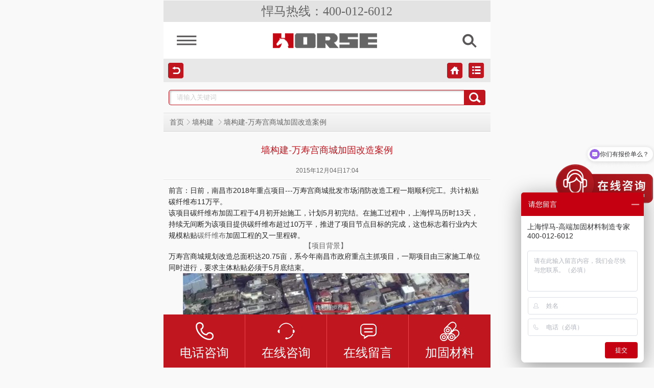

--- FILE ---
content_type: text/html; charset=UTF-8
request_url: https://m.shhorse.com/Mobile/MArticles/qgjwsgscjg_1_page1.html
body_size: 8221
content:
<!DOCTYPE HTML>
<html>
<head>
<meta content="width=device-width, initial-scale=1.0, maximum-scale=1.0, user-scalable=0;" name="viewport" />
<meta name="apple-mobile-web-app-capable" content="yes">
<meta name="apple-mobile-web-app-status-bar-style" content="black">
<meta name="format-detection" content="telephone=no">
<meta http-equiv="Content-Type" content="text/html; charset=utf-8" />
<title>墙构建-万寿宫商城加固改造案例|墙构建|悍马加固材料</title>
<meta name="keywords" content="" />
<meta name="description" content="" />
<link href="/Mobile/CSS/skins.css" rel="stylesheet" type="text/css" />
<link href="/Mobile/CSS/common.css" rel="stylesheet" type="text/css">
<link rel="apple-touch-icon-precomposed" href="/Mobile/Images/Common/touch-icon.png" />
<script type="text/javascript" src="/Mobile/JS/Jquery.js"></script>
<script type="text/javascript" src="/Mobile/JS/nsw_mobile.js"></script>
<script src="/Mobile/JS/Tools.js"></script>
<script>
    var _hmt = _hmt || [];
    (function () {
        var hm = document.createElement("script");
        hm.src = "https://hm.baidu.com/hm.js?02ca9791d6ecbbbb3f96bc770a04dcdd";
        var s = document.getElementsByTagName("script")[0];
        s.parentNode.insertBefore(hm, s);
    })();
</script>
<script type="text/javascript">
    window._agl = window._agl || [];
    (function () {
        _agl.push(
                ['production', '_f7L2XwGXjyszb4d1e2oxPybgD']
            );
        (function () {
            var agl = document.createElement('script');
            agl.type = 'text/javascript';
            agl.async = true;
            agl.src = 'https://fxgate.baidu.com/angelia/fcagl.js?production=_f7L2XwGXjyszb4d1e2oxPybgD';
            var s = document.getElementsByTagName('script')[0];
            s.parentNode.insertBefore(agl, s);
        })();
    })();
    </script>
</head>
<body id="Details_Page">
    <!--头部-->
    <!--logo-->
        <header class="g-hd">
        <p class="u-p01"><a href="tel:400-012-6012" data-agl-cvt="2">悍马热线：400-012-6012</a></p>
        <p class="m-nav2"><a href="javascript:;" class="gg"><img src="/Mobile/Images/Common/t_ico01.gif"></a>
        <a href="javascript:;" class="xx"><img src="/Mobile/Images/Common/t_ico022.gif" alt=" "></a>
        <span class="erji">
        <a href="/Mobile/">首页</a>
        <a href="/mobile/qwb.aspx">碳纤维布</a>
             <a href="/mobile/zjj.aspx">植筋胶</a>
        <a href="/mobile/yyltb.aspx">预应力碳板</a>
        <a href="/Mobile/Mproduct/">加固材料</a>
        <a href="/Mobile/Mhelps/aboutus.html">关于悍马</a>
        <a href="/cgal.html">工程案例</a>
        <a href="/Mobile/MArticle/">资讯中心</a>
        <a href="/Mobile/Mhelps/hm3ddhczsp.html">悍马3D视频</a>
        <a href="/hmxw.html">悍马新闻</a>
        <a href="/Mobile/Mhelps/aboutus.html">关注我们</a></span> </p>
        <a href="/Mobile/" name="logo" class="m-logo"> <img src="/Mobile/Images/Web/grey.gif" data-src="/Mobile/UploadFiles/Common/logo.png"/> </a>
        <p class="m-so"><a href="/Mobile/MProduct/ProSearch.aspx"><img src="/Mobile/Images/Web/grey.gif" data-src="/Mobile/Images/Common/t_ico02.gif" alt=" "></a></p>
    </header>
    <!--返回-->
    <div class="g-back">
        <a href="javascript:history.go(-1)" class="u-bp f-fl"></a><a href='/mobile/MArticle/NewsListNav.aspx'
            class="u-bl f-fr"></a><a href="/Mobile/" class="u-bh f-fr"></a>
    </div>
    <!--搜索-->
    <div class="g-se">
        <span class="u-bt"></span>
        <input type="button" class="u-in">
        <div class="m-ipt">
            <input type="text" class="u-key clear_word" id="se_key" value="请输入关键词">
        </div>
        <div class="clear">
        </div>
    </div>

  <link href="/Mobile/CSS/news.css" rel="stylesheet" type="text/css" />
<!--新闻详细页-->
<div class="g-bd">
    <!--新闻导航-->
    <h3 class="m-btit"><a href="/">首页</a><span></span><a href="/qgj.html">墙构建 </a><span></span>墙构建-万寿宫商城加固改造案例</h3>
    <div class="m-con">
        <!--新闻标题-->
        <div class="u-mtit f-tc">
            <h1 class="s-wc">墙构建-万寿宫商城加固改造案例</h1>
            <p>2015年12月04日17:04</p>
        </div>
        <!--新闻内容-->
        <div id="content" class="m-mcon">
            <p style="white-space: normal;">
    <span microsoft="" font-size:="" style="color: rgb(38, 38, 38);">前言：日前，南昌市2018年重点项目---万寿宫商城批发市场消防改造工程一期顺利完工。共计粘贴碳纤维布11万平。</span>
</p>
<p style="white-space: normal;">
    <span microsoft="" font-size:="" style="color: rgb(38, 38, 38);">该项目碳纤维布加固工程于4月初开始施工，计划5月初完结。在施工过程中，上海悍马历时13天，持续无间断为该项目提供碳纤维布超过10万平，推进了项目节点目标的完成，这也标志着行业内大规模粘贴<a href="http://www.shhorse.com/" target="_blank">碳纤维布</a>加固工程的又一里程碑。</span>
</p>
<h2 style="white-space: normal; text-align: center;">
    <span microsoft="" font-size:="" color:="">【项目背景】</span>
</h2>
<p style="white-space: normal;">
    <span microsoft="" font-size:="" style="color: rgb(38, 38, 38);">万寿宫商城规划改造总面积达20.75亩，系今年南昌市政府重点主抓项目，一期项目由三家施工单位同时进行，要求主体粘贴必须于5月底结束。</span>
</p>
<p style="white-space: normal; text-align: center;">
    <img src="/Mobile/UploadFiles/FCK/2018-06/6366468248761961781417927.jpg_280.jpg" title="万寿宫" alt="万寿宫"/>
</p>
<p style="white-space: normal; text-align: center;">
    <span microsoft="" font-size:="" style="color: rgb(38, 38, 38);">南昌市旧城中心区</span>
</p>
<p style="white-space: normal;">
    <span microsoft="" font-size:="" style="color: rgb(38, 38, 38);">万寿宫商城位于城市商业最繁华地段，北至中山路，南接带子街，西临翠花街，东侧为八一起义纪念馆。<br/></span>
</p>
<p style="white-space: normal;">
    <span microsoft="" font-size:="" style="color: rgb(38, 38, 38);">上个世纪90年代初期，南昌市政府以武汉市的汉正街商品市场为模式，批准立项引资开发建设，用了一年多的时间，南昌市万寿宫商城拔地而起，成为当南昌市旧城中心区时江西全省市区内最大的室内商品市场。</span>
</p>
<p style="white-space: normal; text-align: center;">
    <img src="/Mobile/UploadFiles/FCK/2018-06/6366468252101067027684932.jpg_280.jpg" title="万寿宫商场改造" alt="万寿宫商场改造"/>
</p>
<p style="white-space: normal; text-align: center;">
    <span microsoft="" font-size:="" style="color: rgb(38, 38, 38);">万寿宫商城批发市场消防改造项目</span>
</p>
<p style="white-space: normal;">
    <span microsoft="" font-size:="" style="color: rgb(38, 38, 38);">然而，由于建设年代久远，消防设施老旧、商铺密集、疏散通道狭窄等&ldquo;老大难&rdquo;问题，万寿宫商城消防隐患日益突出，是江西全省18个重大火灾隐患单位之一，涉及近万人的生命安全。再加上近年来主城区大发展，万寿宫商城与周边的环境显得格格不入，消除安全隐患、推动转型升级刻不容缓。</span>
</p>
<h2 style="white-space: normal; text-align: center;">
    <span microsoft="" font-size:="" color:="">【10万平碳布指定供货方，常规库存15万/天，国内唯一】</span>
</h2>
<p style="white-space: normal;">
    <span microsoft="" font-size:="" style="color: rgb(38, 38, 38);">为了保护周边历史文化建筑不受损伤，也为了更好的消除万寿宫商城安全隐患问题，设计方规定：采用梁、板、柱满贴碳纤维布加固的方式提高承载，改善结构的受力状态。</span>
</p>
<p style="white-space: normal; text-align: center;">
    <img src="/Mobile/UploadFiles/FCK/2018-06/6366468255826114704598350.jpg_280.jpg" title="万寿宫商场改造" alt="万寿宫商场改造"/>
</p>
<p style="white-space: normal; text-align: center;">
    <span microsoft="" font-size:="" style="color: rgb(38, 38, 38);">万寿宫商城批发市场消防改造项目</span>
</p>
<p style="white-space: normal;">
    <span microsoft="" font-size:="" style="color: rgb(38, 38, 38);">如此庞大的工程，施工工期短，各方任务繁重，尤其是工程加固材料的采购问题，一直是亟待解决的重大难题。而目前国内碳纤维布质量参差不齐，更为难的是很少有厂家能够在短时间内提供十几万平如此大量的材料。</span>
</p>
<p style="white-space: normal;">
    <span microsoft="" font-size:="" style="color: rgb(38, 38, 38);">一边是早已打磨好待加固的结构整体，一边是碳纤维布材料尚未到货，紧急的情况下，加固公司连日奔走，深入各地走访考察。在上海悍马工厂，考察方亲眼见证了悍马品牌碳纤维布智能化的生产设备、精良的生产工艺、严格的产品品控以及大批量的库存实力，遂当即签下合同并确定悍马公司为该项目加固材料的指定供货方。</span>
</p>
<h2 style="white-space: normal; text-align: center;">
    <span microsoft="" font-size:="" color:="">【历时13天，日均发货量超过10000平】</span>
</h2>
<p style="white-space: normal; text-align: center;">
    <img src="/Mobile/UploadFiles/FCK/2018-06/6366468258874591228078851.jpg_280.jpg" title="万寿宫商场改造" alt="万寿宫商场改造"/>
</p>
<p style="white-space: normal; text-align: center;">
    <span microsoft="" font-size:="" style="color: rgb(38, 38, 38);">万寿宫商城结构满贴碳布</span>
</p>
<p style="white-space: normal;">
    <span microsoft="" font-size:="" style="color: rgb(38, 38, 38);">从12日考察到13日首批货到现场，再到30日主体粘贴结束，13天的时间，悍马共为该项目提供碳布10万平方，日均发货量超过10000平，保质保量的完成了材料的发货、输送问题。</span>
</p>
<p style="white-space: normal; text-align: center;">
    <img src="/Mobile/UploadFiles/FCK/2018-06/6366468260680864342962799.png_280.jpg" title="梁顶加固图纸示例" alt="梁顶加固图纸示例"/>
</p>
<p style="white-space: normal; text-align: center;">
    <span microsoft="" font-size:="" style="color: rgb(38, 38, 38);">梁顶加固图纸示例</span>
</p>
<p style="white-space: normal; text-align: center;">
    <img src="/Mobile/UploadFiles/FCK/2018-06/6366468262177758501302046.png_280.jpg" title="梁底加固图纸示例" alt="梁底加固图纸示例"/>
</p>
<p style="white-space: normal; text-align: center;">
    <span microsoft="" font-size:="" style="color: rgb(38, 38, 38);">梁底加固图纸示例</span>
</p>
<p style="white-space: normal;">
    <span microsoft="" font-size:="" style="color: rgb(38, 38, 38);">在发货上，我们履行对客户的承诺：&ldquo;今天发明天到&rdquo;，并专门组织物流，专人跟进协调，保证供货渠道通畅。这使得整个项目在施工期间并无缺货、停工现象发生，为项目节省了不必要的时间浪费，保障了该项目的顺利完成和按期交付。</span>
</p>
<p style="white-space: normal;">
    <span microsoft="" font-size:="" style="color: rgb(38, 38, 38);">关于货物运输，悍马与彤鑫、 盟星、誉上、优邦、双佳、倍晶、融程、安方等多家物流合作，全国各地使命必达。若遇大型加固项目特殊情况，甚至可直接调派专车直达工地。</span>
</p>
<h2 style="white-space: normal; text-align: center;">
    <span microsoft="" font-size:="" color:="">【40万平碳布，全国抽检50余批次，合格率100%】</span>
</h2>
<p style="white-space: normal; text-align: center;">
    <img src="/Mobile/UploadFiles/FCK/2018-06/6366468264052782506030277.jpg_280.jpg" title="万寿宫商城结构满贴碳布" alt="万寿宫商城结构满贴碳布"/>
</p>
<p style="white-space: normal; text-align: center;">
    <span microsoft="" font-size:="" style="color: rgb(38, 38, 38);">万寿宫商城结构满贴碳布</span>
</p>
<p style="white-space: normal;">
    <span microsoft="" font-size:="" style="color: rgb(38, 38, 38);">同期，除却万寿宫商城10万平项目，悍马同时肩负着安徽项目3万平、上海项目1.8万平、新疆项目2.6万平、国外1.1万平碳纤维项目等国内外众多大型加固工程的碳布供应，4月份碳布累计出货超过40万平，且无断货发生。</span>
</p>
<p style="white-space: normal; text-align: center;">
    <img src="/Mobile/UploadFiles/FCK/2018-06/6366468266134059148589526.jpg_280.jpg" title="机器设备" alt="机器设备"/>
</p>
<p style="white-space: normal; text-align: center;">
    <span microsoft="" font-size:="" style="color: rgb(38, 38, 38);">悍马碳布品控</span>
</p>
<p style="white-space: normal; text-align: center;">
    <img src="/Mobile/UploadFiles/FCK/2018-06/6366468268351275026662931.jpg_280.jpg" title="悍马碳布品控" alt="悍马碳布品控"/>
</p>
<p style="white-space: normal; text-align: center;">
    <span microsoft="" font-size:="" style="color: rgb(38, 38, 38);">悍马碳布品控</span>
</p>
<p style="white-space: normal;">
    <span microsoft="" font-size:="" style="color: rgb(38, 38, 38);">品质与产量成为悍马庞大出货量的主要保障。在品控上，悍马碳布优选国际高品质航空级碳丝，采用先进智能化编织工艺及自主研发的全过程张力恒定系统，确保成型碳布张力恒定、强度高、数据稳定。据统计，四月份全国各地项目现场抽检50余批次，全数100%合格率通过检测。</span>
</p>
<p style="white-space: normal; text-align: center;">
    <img src="/Mobile/UploadFiles/FCK/2018-06/6366468271188811348298320.jpg_280.jpg" title="四月份全国各地项目现场抽检50余批次，全数100%合格率通过检测。" alt="四月份全国各地项目现场抽检50余批次，全数100%合格率通过检测。"/>
</p>
<p style="white-space: normal; text-align: center;">
    <span microsoft="" font-size:="" style="color: rgb(38, 38, 38);">库存一角</span>
</p>
<p style="white-space: normal;">
    <span microsoft="" font-size:="" style="color: rgb(38, 38, 38);">在产量上，国内唯一拥有5条全球领先的德国进口智能化碳纤维布生产线，年产高品质碳纤维布500万平，常规库存15万平/天，加之全国各地直达物流，强大的供应链全天候保障大型项目及时供货。</span>
</p>
<h2 style="white-space: normal; text-align: center;">
    <span microsoft="" font-size:="" color:="">【感谢信】</span>
</h2>
<p style="white-space: normal;">
    <span microsoft="" font-size:="" style="color: rgb(38, 38, 38);">万寿宫商城项目主体粘贴结束后，项目方对我司雄劲的实力、迅捷的发货速度及优质的服务表示非常满意，特发来感谢信:</span>
</p>
<p style="white-space: normal; text-align: center;">
    <img src="/Mobile/UploadFiles/FCK/2018-06/6366468283976475027064852.jpg_280.jpg" title="感谢信" alt="感谢信"/>
</p>
<p style="white-space: normal;">
    <span microsoft="" font-size:="" background-color:="" style="color: rgb(38, 38, 38);">上海悍马建筑科技有限公司：</span>
</p>
<p style="white-space: normal;">
    <span microsoft="" font-size:="" background-color:="" style="color: rgb(38, 38, 38);">我公司承建的万寿宫商城批发市场消防改造项目自开工以来，在贵公司的大力配合和项目部全体人员的共同努力下，保质保量地完成了项目要求的节点目标，取得了良好的业绩，赢得了业主及相关各方的认可。</span>
</p>
<p style="white-space: normal;">
    <span microsoft="" font-size:="" background-color:="" style="color: rgb(38, 38, 38);">本次项目在行业内也是为数不多的大规模粘贴碳纤维加固工程，在工程加固施工过程中，我方看到了贵公司对本项目的高度重视。在仅有20天工期内供货总量超过10万平方，施工关键时期，面对施工现场环境复杂、工程量大、工期紧等因素，贵公司从工厂生产、运输以及现场的产品质量等方面严格把控，合理调配资源，在这种生产和运输压力都非常大的情况下，保障了项目的的顺利完成。</span>
</p>
<p style="white-space: normal;">
    <span microsoft="" font-size:="" background-color:="" style="color: rgb(38, 38, 38);">在此，我公司再次向贵公司表示由衷的感谢！希望在今后的工作中，继续加强合作、促进友谊、互利共赢。感谢！</span>
</p>
<p style="white-space: normal;">
    <span microsoft="" font-size:="" style="color: rgb(38, 38, 38);">写在最后：</span>
</p>
<p style="white-space: normal;">
    <span microsoft="" font-size:="" style="color: rgb(38, 38, 38);">历经整个紧张有序的供货过程，小悍深有感触：&ldquo;诚信为本、客户第一&rdquo;一直是悍马公司的价值观，在与各方合作的过程中，我们也始终遵循着这样的信条。这种近乎痴狂的执着为我们带来了诸多殊荣，悍马在感激和欣喜的同时，也更加的理智和清醒：对于&ldquo;做混凝土加固材料全球第一品牌&rdquo;，悍马人必不忘初心，砥砺前行。</span>
</p>
<p style="white-space: normal;">
    <br/>
</p>
<p style="white-space: normal;">
    <span microsoft="" font-size:="" style="color: rgb(38, 38, 38);">本文链接</span><a href="http://www.shhorse.com/Article/ls13tdrjfhc_1.html" target="_blank" microsoft="" font-size:="" style="color: rgb(38, 38, 38);"><span microsoft="" font-size:="">http://www.shhorse.com/Article/ls13tdrjfhc_1.html</span></a>
</p>
<p style="white-space: normal;">
    <span microsoft="" font-size:="" style="color: rgb(38, 38, 38);">（本文系悍马加固材料原创，转载请注明出处，并于本人联系，如有侵权，后果自负。）</span>
</p>
<p>
    <br/>
</p>
        </div>
        <!--分页-->
        <div id="setPage" class="g-page f-tc">
            <a id="up" class="u-pup" href="javascript:void(0)">上一页</a>
            <a id="qw" class="u-sa" href="javascript:void(0)">余下全文</a>
            <p id="pCount"><span class="u-pnum">1</span>/5</p>
            <a id="next" class="u-pne" href="javascript:void(0)">下一页</a>
        </div>
        <!--分享-->
       <!-- <div class="m-share">
                <div class="m-ico">
                    <span>分享到：</span>
                    <a href="http://www.jiathis.com/send/?webid=tsina&url=http%3a%2f%2fhttps%3a%2f%2fwww.shhorse.com%2fMobile%2fmArticles%2fwdgc_1_page1.html&title=%e4%b8%87%e8%be%be%e5%b9%bf%e5%9c%ba" class="u-ico-1"></a>
                    <a href="http://ti.3g.qq.com/open/s?vt=5&aid=share&sbid=801389636&g_ut=3&msg=%e4%b8%87%e8%be%be%e5%b9%bf%e5%9c%bahttp%3a%2f%2fhttps%3a%2f%2fwww.shhorse.com%2fMobile%2fmArticles%2fwdgc_1_page1.html&return=http%3a%2f%2fhttps%3a%2f%2fwww.shhorse.com%2fMobile%2fmArticles%2fwdgc_1_page1.html" class="u-ico-2"></a>
                    <a href="http://sns.qzone.qq.com/cgi-bin/qzshare/cgi_qzshare_onekey?url=http%3a%2f%2fhttps%3a%2f%2fwww.shhorse.com%2fMobile%2fmArticles%2fwdgc_1_page1.html&summary=%e4%b8%87%e8%be%be%e5%b9%bf%e5%9c%ba&title=%e4%b8%87%e8%be%be%e5%b9%bf%e5%9c%ba" class="u-ico-3"></a>
                    <div class="clear"></div>
                </div>

         </div>-->
           <div class="jiathis_style_24x24" style="height:38px;width:50%; margin:0 auto;"><span class="jiathis_txt">分享到：</span>
            <a class="jiathis_button_qzone"></a>
            <a class="jiathis_button_tsina"></a>
            <a class="jiathis_button_tqq"></a>
            <a class="jiathis_button_weixin"></a>
            </div>
            <script type="text/javascript" >
                var jiathis_config = {
                    summary: "",
                    shortUrl: false,
                    hideMore: false
                }
            </script>
            <script type="text/javascript" src="http://v3.jiathis.com/code_mini/jia.js" charset="utf-8"></script>
            <!-- JiaThis Button END -->

        <!--关于手机的相关新闻-->
        <div class="m-about">
            <a href="#" class="s-wc"><h2 class="m-tit z-spe">关于“<strong class="xg">墙构建</strong>”的相关资讯</h2></a><p class="list"><a target='_blank' href='/Mobile/MArticles/qgjnjxbdxs_1_page1.html' title='墙构建-南京新百地下室加固案例'>墙构建-南京新百地下室加固案例</a><a target='_blank' href='/Mobile/MArticles/qgjwsgscjg_1_page1.html' title='墙构建-万寿宫商城加固改造案例'>墙构建-万寿宫商城加固改造案例</a><a target='_blank' href='/Mobile/MArticles/qgjnjxghjy_1_page1.html' title='墙构建-南京下关海军医院碳纤维加固案例'>墙构建-南京下关海军医院碳纤维加固案例</a><a target='_blank' href='/Mobile/MArticles/qgjhkkdzxj_1_page1.html' title='墙构建-汉口凯德中心加固案例'>墙构建-汉口凯德中心加固案例</a><a target='_blank' href='/Mobile/MArticles/qgjshkxhtx_1_page1.html' title='墙构建-上海科学会堂修缮改造工程案例'>墙构建-上海科学会堂修缮改造工程案例</a></p>
        </div>
        <!--推荐产品-->
        <div class="m-rec j-slide-np">
            <a href="#1" class="s-wc">
                <h2 class="m-tit z-spe"><span class="u-ico"></span>推荐产品</h2>
            </a>
            <div class="m-con">
                <div class="prev"></div>
                <div class="m-nowr">
                    <div class="m-box">
                        <p><a href='/Mobile/MProducts/hmdxtxwb_1_page1.html' title='碳纤维板'><img src='/Mobile/UploadFiles/Product/20151102155558_64741.jpg_130X104.jpg' width='130' height='104' alt='碳纤维板' title='碳纤维板'>碳纤维板</a><a href='/Mobile/MProducts/tmlfxbj_1_page1.html' title='透明裂缝修补胶'><img src='/Mobile/UploadFiles/FCK/2020-07/6372998632321520384641436.png_130X104.jpg' width='130' height='104' alt='透明裂缝修补胶' title='透明裂缝修补胶'>透明裂缝修补胶</a></p>
                    </div>
                </div>
                <div class="next"></div>
            </div>
        </div>
        <!--热点推荐-->
        <div class="m-about">
            <h2 class="m-tit z-spe s-wc">热点推荐</h2>
            <p class="list">
                <a href='/Mobile/MArticles/qgjwsgscjg_1_page1.html' target='_blank'>墙构建-万寿宫商城加固改造案例</a><a href='/Mobile/MArticles/qgjnjxghjy_1_page1.html' target='_blank'>墙构建-南京下关海军医院碳纤维加固案例</a><a href='/Mobile/MArticles/qgjhkkdzxj_1_page1.html' target='_blank'>墙构建-汉口凯德中心加固案例</a><a href='/Mobile/MArticles/qgjshkxhtx_1_page1.html' target='_blank'>墙构建-上海科学会堂修缮改造工程案例</a><a href='/Mobile/MArticles/qgjnjxbdxs_1_page1.html' target='_blank'>墙构建-南京新百地下室加固案例</a>            </p>
        </div>
    </div>
</div>
<!--底部开始-->
<!--底部开始-->
<footer class="g-ft"> <a href="#top" class="u-top"><img src="/Mobile/Images/Web/grey.gif" data-src="/Mobile/Images/Common/top_up.png" alt=" "></a>
        <p class="link"><a href="/Mobile/Mproduct/">加固材料</a>|<a href="/cgal.html">行业案例</a>|<a href="/Mobile/sitemap.html" title="网站地图">网站地图</a></p>
        <p class="copy"><a href="tel:400-012-6012" data-agl-cvt="2">悍马加固热线：400-012-6012</a><br>
            上海悍马建筑科技有限公司<br>
            <a href="http://www.miitbeian.gov.cn/" title="沪ICP备07010049号" target="_blank">沪ICP备07010049号</a><br />
            地址：上海市静安区江场路1228弄10号501室（中环协信天地）
            </p>
              <div class="g-kefu"><ul><li><a href="tel:4000126012" data-agl-cvt="2"><em><img src="/Mobile/Images/Common/f_ico01.png" alt=""></em>电话咨询</a></li><li><a href="http://p.qiao.baidu.com/cps/chat?siteId=10961098&userId=1359324"><em><img src="/Mobile/Images/Common/f_ico02.png" alt=""></em>在线咨询</a></li><li><a href="/Mobile/User/Faq.aspx?posttype=1"><em><img src="/Mobile/Images/Common/f_ico03.png" alt=""></em>在线留言</a></li><li class="cur"><a href="javascript:"><em><img src="/Mobile/Images/Common/f_ico04.png" alt=""></em>加固材料</a><p class="erji"><a href="/mobile/qwb.aspx">碳纤维布</a><a href="/Mobile/zjj.aspx">植筋胶</a><a href="/mobile/yyltb.aspx">预应力碳板</a><a href="/Mobile/Mproduct">材料中心</a></p></li></ul></div>
    </footer>

<script type="text/javascript">
    $(function (){
        GetCommentById("reply", 3,30, "news");
        SetPageCount('News',30,1,'wdgc_1_page1.html');
    });
</script>
</body>
</html>


--- FILE ---
content_type: text/html; charset=UTF-8
request_url: https://m.shhorse.com/Mobile/MAjax.ashx?action=GetCommentById&t=0.8711712305720725
body_size: 539
content:
请填写您的姓名，方便我们联系您！

--- FILE ---
content_type: text/css
request_url: https://m.shhorse.com/Mobile/CSS/common.css
body_size: 27508
content:

@charset "utf-8";
/*格式化*/
#content p img{ width:100%;display:block; margin:0 auto; max-width:560px;}
html, body, div, h1, h2, h3, h4, h5, h6, ul, ol, dl, li, dt, dd, p, blockquote, pre, form, fieldset, table, th, td, span, input, textarea {margin:0;padding:0;}
body{ font-size:14px;font-family:"Microsoft YaHei",Verdana,Arial,Helvetica,sans-serif; padding-top:1px; background:#f9f9f9;}
li, ol { list-style:none; }
ins { text-decoration:none; }
i, em { font-style:normal; }
a { text-decoration:none;font-family:"Microsoft YaHei";}
a:hover { cursor:pointer; text-decoration:none;}
a:active{star:expression(this.onFocus=this.blur());}
:focus{outline:0;}
.clear { clear:both; line-height:0px; overflow:hidden; zoom:1; font-size:0px; content:'.';}
.clearfix:after {visibility: hidden;display: block;font-size: 0;content: " ";clear: both;height: 0;}
img{ padding:0; margin:0;}
a img { border:none; }
input,textarea{ border:none;font-family:"Microsoft YaHei"; font-size:13px;}
h1, h2, h3, h4, h5, h6{ font-weight:normal; font-size:14px;}
/*排版通用*/
.f-mm{ margin-left:auto; margin-right:auto;}/*居中对齐*/
.f-fl{ float:left;} /*左浮动*/
.f-fr{ float:right;} /*右浮动*/
.f-tr{ text-align:right;} /*右对齐*/
.f-tl{ text-align:left;} /*左对齐*/
.f-tc{ text-align:center;} /*中间对齐*/
.f-pr{ position:relative;} /*定位*/
.f-di{ display:inline;}
/*杂项*/
.u-co-bt{ border-radius:4px; /*css3圆角*/ width:80px; height:26px; line-height:26px; display: inline-block; vertical-align: middle;  padding-top:1px;}/*提交按钮样式*/
.u-co-bt.z-spe{ width:100%;}
.u-lico{ width:24px; height:24px; border-radius:4px;  /*css3圆角*/ background:#000; padding:10px;opacity: 0.8; position:relative; left:50%; margin:10px 0 10px -14px; box-shadow:0 0 3px #2d2d2d;}/*等待载入*/
.fs15{font-size:15px;} /*15号字体*/
.fs12{font-size:12px;} /*12号字体*/
.pdr12{ padding-right:12px;} /*右边距12px*/
.pl10{ padding-left:10px;} /*左边距10px*/
.red { color:#f00; } /*字体颜色红色*/
.emptyData{padding-left:10px;line-height:26px; }
/* -- 页面整体布局 -- */
.wrap,.main{min-width:320px; max-width:640px; margin:0 auto; overflow:hidden; position:relative; background:#fff;} /*网站首页宽度*/

/*内页返回开始*/
.g-back{ overflow: hidden;position: relative;text-align:right;margin-top:1px; height:38px; padding:7px 11px 0 9px; max-width:620px; min-width:300px; margin:0 auto;} /*内页返回布局样式*/
.g-back a{display: inline-block;font-size:0.875em;height: 32px;line-height: 28px; width:32px;position: relative;}	/*内页返回链接样式*/
.g-back .u-bp { background-position:0 0; } /*内页返回样式*/
.g-back .u-bl {background-position:0 -286px;  } /*内页回到首页样式*/
.g-back .u-bh { margin-right:10px; background-position:0 -232px;} /*内页目录样式*/
/*内页返回结束*/

/*底部浮动栏样式2*/
.social_nav2{height:55px; width:306px; position:fixed; bottom:0; left:0; z-index:999; overflow:hidden;}/*底部浮动社交导航/电话*/
.social_nav2 .social2{display:block; width:288px; height:55px;  margin-right:18px;overflow:hidden;position:relative;}
.social_nav2 a{ height:55px; line-height:85px; font-size:13px; width:22%; display:inline-block; font-size:12px; position:relative; z-index:11; text-align:center;}
.social_nav2 a.tel{ width:22%; text-indent:5px;}
.social_nav2 span{display:block;width:35px;height:25px;position:absolute;top:0;z-index:10;}
.social2{
	background-image: -webkit-gradient(linear, left top, left bottom, from(#32323a), to(#23232b));
	background-image: -webkit-linear-gradient(top, #32323a, #23232b);
	background-image: -moz-linear-gradient(top, #32323a, #23232b);
	background-image: -o-linear-gradient(top, #32323a, #23232b);
	background-image: -ms-linear-gradient(top, #32323a, #23232b);
	background-image: linear-gradient(top, #32323a, #23232b);}
.social2 a{ color:#fff;}
.social2:before{ content:''; height:1px; width:100%; background:#000; border-bottom:1px solid #4b4c57; position:absolute; top:0; left:0;}
.social2:after{ content:''; height:1px; width:100%; background:#000; border-top:1px solid #4b4c57; position:absolute; bottom:0; left:0;}
.social2 b{width:1px; height:100%; background:#000; border-left:1px solid #4b4c57; position:absolute; top:0; right:0;}
/*底部社交-电话-动画*/
.social_nav2 span.tel{
	left:14px;
	top:7px;
	height:30px;
	background-position:8px -49px;
	animation-name: telshow;
	animation-duration: 1.0s;
	animation-timing-function: linear;
	animation-iteration-count: infinite;
	-webkit-animation-name: telshow;
	-webkit-animation-duration: 1.0s;
	-webkit-animation-timing-function: linear;
	-webkit-animation-iteration-count: infinite;
	-o-animation-name: telshow;
	-o-animation-duration: 1.0s;
	-o-animation-timing-function: linear;
	-o-animation-iteration-count: infinite;
}
@keyframes telshow {
	0% {transform: rotate(0deg)}
	5% {transform: rotate(-13deg)}
	10% {transform: rotate(0deg)}
	15% {transform: rotate(-13deg)}
	20% {transform: rotate(0deg)}
	25% {transform: rotate(-13deg)}
	100% {transform: roate(0deg)}
}
@-webkit-keyframes telshow {
	0% {-webkit-transform: rotate(0deg)}
	5% {-webkit-transform: rotate(-13deg)}
	10% {-webkit-transform: rotate(0deg)}
	15% {-webkit-transform: rotate(-13deg)}
	20% {-webkit-transform: rotate(0deg)}
	25% {-webkit-transform: rotate(-13deg)}
	100% {-webkit-transform: roate(0deg)}
}
/*底部社交-微信-动画*/
.social_nav2 span.weichat{
	left:85px; top:4px; background-position:0 -100px; background-repeat:no-repeat;}

.social_nav2 span.ditu{
	left:154px; top:4px; background-position:0 2px; background-repeat:no-repeat; height:26px;}

/*底部社交-微博-动画*/
.social_nav2 span.weibo{left:218px; top:7px;background-position:1px -150px; background-repeat:no-repeat;height:26px;}
@keyframes xshow2 {0% {opacity:0;}20% {opacity:1;}40% {opacity:0;}60% {opacity:1;}80% {opacity:0;}100% {opacity:0;}}
@-o-keyframes xshow2 {0% {opacity:0;}25% {opacity:1;}50% {opacity:0;}75% {opacity:1;}100% {opacity:0;}}
@-webkit-keyframes xshow2 {0% {opacity:0;}25% {opacity:1;}50% {opacity:0;}75% {opacity:1;}100% {opacity:0;}}
.social_nav2 span.talk99{background-position:1px -200px; background-repeat:no-repeat;left:226px; height:24px; width:26px; top:8px;}
.social_nav2 .btn{ display:block; width:20px; height:55px; position:absolute; right:0; background-position:0 -249px;}
.social_nav2 .btn2{ display:block; width:20px; height:55px; position:absolute; right:0; background-position:0 -786px; display:none;}


/*定位图片样式*/
.header .tel_bt, .title .icon, .sytitbg .icon, .probox .content ul li, .probox .content ul li ul li, .navbg, .brand_advance .yscontent h2, .social_nav2 .btn, .social_nav2 .btn2, .social2 span,.hotline .telbg {
    background-image: url(/Mobile/Images/Skins/SkinsBar2.png);
    background-size: 32px 889px;}

/*底部浮动栏样式3*/
.social_nav3{ height:55px; width:320px; position:fixed; bottom:0; left:0; z-index:999; }
/*底部浮动社交导航/电话*/
.social_nav3 .social3{ display:block; width:288px; height:55px; margin-right:18px; position:relative; background:#656565;}
.social_nav3 a{ height:55px; font-size:12px; width:65px; display:inline-block; font-size:12px; position:relative; z-index:11; text-align:center; color:#fff;}
.social_nav3 a.tel{ width:65px; text-indent:15px;}
.social_nav3 span{display:block;width:35px;height:25px;position:absolute;top:0;z-index:10;}
.social3{ background-color:#0f65c4;}
.social3:before{ content:''; height:1px; width:100%; background:#656565; border-bottom:1px solid #656565; position:absolute; top:0; left:0; z-index:3;}
.social3:after{ content:''; height:1px; width:100%; background:#656565; border-top:1px solid #656565; position:absolute; bottom:0; left:0;z-index:3;}
.social3 b{width:1px; height:100%; background:#656565; border-left:1px solid #656565; position:absolute; top:0; right:0;}
/*底部社交-电话-动画*/
.social_nav3 em.tel{
	/*left:30px;
	top:5px;
	height:30px;*/
	background-position:3px -49px;
	animation-name: telshow;
	animation-duration: 1.0s;
	animation-timing-function: linear;
	animation-iteration-count: infinite;
	-webkit-animation-name: telshow;
	-webkit-animation-duration: 1.0s;
	-webkit-animation-timing-function: linear;
	-webkit-animation-iteration-count: infinite;
	-o-animation-name: telshow;
	-o-animation-duration: 1.0s;
	-o-animation-timing-function: linear;
	-o-animation-iteration-count: infinite;
}
@keyframes telshow {
	0% {transform: rotate(0deg)}
	5% {transform: rotate(-13deg)}
	10% {transform: rotate(0deg)}
	15% {transform: rotate(-13deg)}
	20% {transform: rotate(0deg)}
	25% {transform: rotate(-13deg)}
	100% {transform: roate(0deg)}
}
@-webkit-keyframes telshow {
	0% {-webkit-transform: rotate(0deg)}
	5% {-webkit-transform: rotate(-13deg)}
	10% {-webkit-transform: rotate(0deg)}
	15% {-webkit-transform: rotate(-13deg)}
	20% {-webkit-transform: rotate(0deg)}
	25% {-webkit-transform: rotate(-13deg)}
	100% {-webkit-transform: roate(0deg)}
}
/*底部社交-微信-动画*/
.social_nav3 span.weichat{
	background-position: 6px -150px;
    background-repeat: no-repeat;
    left: 86px;
    top: 7px;
}
@keyframes xshow {0% {opacity:0;}25% {opacity:1;}50% {opacity:0;}75% {opacity:1;}100% {opacity:0;}}
@-o-keyframes xshow {0% {opacity:0;}25% {opacity:1;}50% {opacity:0;}75% {opacity:1;}100% {opacity:0;}}
@-webkit-keyframes xshow {0% {opacity:0;}25% {opacity:1;}50% {opacity:0;}75% {opacity:1;}100% {opacity:0;}}
/*底部社交-微博-动画*/
.social_nav3 span.weibo{ background-position: 1px -430px;background-repeat: no-repeat;height: 26px;left: 157px; top: 7px;}
@keyframes xshow2 {0% {opacity:0;}20% {opacity:1;}40% {opacity:0;}60% {opacity:1;}80% {opacity:0;}100% {opacity:0;}}
@-o-keyframes xshow2 {0% {opacity:0;}25% {opacity:1;}50% {opacity:0;}75% {opacity:1;}100% {opacity:0;}}
@-webkit-keyframes xshow2 {0% {opacity:0;}25% {opacity:1;}50% {opacity:0;}75% {opacity:1;}100% {opacity:0;}}
.social_nav3 span.talk99{background-position:1px -200px; background-repeat:no-repeat;left:226px; height:24px; width:26px; top:8px;}
.social_nav3 .btn{ display:block; width:32px; height:55px; position:absolute; right:0; background-position:0 -786px; }
.social_nav3 .btn2{ display:block; width:32px; height:55px; position:absolute; right:0;background-position:0 -249px; display:none;}

/*定位图片样式*/
.header .tel_bt, .title .icon, .sytitbg .icon, .probox .content ul li, .probox .content ul li ul li, .navbg, .brand_advance .yscontent h2, .social_nav3 .btn, .social_nav3 .btn2, .social3 span, .brand_advance .yscontent .telbg {
    background-image: url(/Mobile/Images/Skins/SkinsBar3.png);
    background-size: 32px 889px;}

/*底部结束*/

/*------通用部件-----*/
/*首页标题 开始*/
.m-tit{ position:relative; text-indent:10px; height:38px; font-size:15px; line-height:38px;} /*首页产品导航样式*/
.m-tit .u-ico{ position:absolute;right:10px; top:2px; width:30px; height:38px; }  /*首页产品导航箭头样式*/
.m-tit .u-ico:before{content:""; /*配合:before这个属性，写 before的时候一定要加上去*/
	position:absolute;
	width:12px;
    height:12px;
    right:5px;
	top:12px;
	z-index:10;
	-moz-transform: rotate(45deg); /*角度45度，针对火狐浏览器写的兼容*/
	-o-transform: rotate(45deg); /*针对欧朋浏览器写的兼容*/
	-webkit-transform: rotate(45deg); /*针对苹果浏览器写的兼容*/
	transform: rotate(45deg);} /*首页产品导航箭头css3样式*/
.m-tit .u-ico:after{content:""; /*配合:before这个属性，写 before的时候一定要加上去*/
	position:absolute;
	width:12px;
    height:12px;
    right:8px;
	top:12px;
	z-index:10;
	-moz-transform: rotate(45deg);/*角度45度，针对火狐浏览器写的兼容*/
	-o-transform: rotate(45deg);/*针对欧朋浏览器写的兼容*/
	-webkit-transform: rotate(45deg);/*针对苹果浏览器写的兼容*/
	transform: rotate(45deg);} /*首页产品导航箭头css3样式*/

/*空白 分割样式*/
.u-empty { height:18px; }
/*空白 分割样式*/

/* 内页分页样式  */
.g-page{ margin-bottom:20px;}/* 底部间距20px*/
.g-page .u-pup,.g-page .u-pne,.g-page .u-sa{border-radius:5px;display:inline-block;font-size:1em;height: 30px;line-height: 30px; text-align: center;width:25%;} /*上一页样式*/
.g-page p{ width:10%; display: inline-block;}
.g-page .pager-select{display:inline-block;padding:0 20px; margin: 0 10px; width:10%; height: 30px; line-height: 30px; position:relative; top: 10px;}
.g-page .page_number{ position: absolute; left: 0; top: 0; width: 100%; height: 100%; pointer-events:none;  border-radius: 5px; box-shadow: 0 0 5px #333 inset; text-indent: -1em;}
.g-page .page_number:before{ width: 0; height:0; content: ""; position: absolute; border-top: 5px solid #aaa; border-left: 5px solid rgba(0,0,0,0);border-right: 5px solid rgba(0,0,0,0); left: 50%; margin-left:15px; top: 12px;}
.g-page .pager-select .page_number span{ padding: 0 2px; font-weight: bold;}
.g-page .select_box{ width: 100%; height: 100%; opacity: 0; position: absolute; z-index: 0; left: 0; top: 0; text-align: center;}
/* 内页分页样式  */


/*内页分享样式*/
.m-share{ margin-bottom:23px; font-size:13px;} /*分享间距及文字大小*/
.m-share span{vertical-align:middle; line-height:25px; float:left; margin:0 10px 0 30px;} /*分享到样式*/
.m-share .m-ico{position:relative;width:320px; margin:0 auto;} /*分享外框样式*/
.m-share a{ margin-right:10px;} /*分享图标的间距*/
/*内页分享样式*/

/*公共盒子公用样式*/
.g-sbox .spe2 p a:first-child{ border-top:0;} /*首页有切换效果的样式*/
.g-sbox .m-con .u-lifo{ display:block;padding:13px 35px 0 10px;height:113px; overflow:hidden; position:relative; } /*切换下面的列表样式*/
.g-sbox .m-con .u-lifo img{ float:left; display:inline; margin-right:11px;} /*切换下面列表图片样式*/
.g-sbox .m-con .u-lifo h3{ padding-right:10px; line-height:24px; height:24px; overflow:hidden; white-space:nowrap;}  /*切换下面列表标题样式*/
.g-sbox .m-con .u-lifo p{ margin:5px; font-size:12px; line-height:22px; height:65px; overflow:hidden;} /*切换下面列表描述样式*/
.g-sbox .m-con .u-lifo span,.g-bd .m-con-2 dl span{ display:block; width:9px;height:16px;position:absolute; top:57px;right:3%;}/*切换下面列表箭头样式*/
.g-sbox .m-con .u-lifo span:before,.g-bd .m-con-2 dl span:before,.g-bd .m-con.z-spe dl span:before{ content:""; /*配合:before这个属性，写 before的时候一定要加上去*/
	position:absolute;
	background:#aaaaaa;
	width:11px;
    height:11px;
    right:0;
	top:0;
	z-indx:10;
	-moz-transform: rotate(45deg);/*角度45度，针对火狐浏览器写的兼容*/
	-o-transform: rotate(45deg); /*角度45度，针对欧朋浏览器写的兼容*/
	-webkit-transform: rotate(45deg); /*针对苹果浏览器写的兼容*/
	transform: rotate(45deg);}/*切换下面列表箭头css3样式*/

.g-sbox .m-con .u-lifo span:after,.g-bd .m-con-2 dl span:after,.g-bd .m-con.z-spe dl span:after{ content:"";
	position:absolute;
	background:#fff;
	width:11px;
    height:11px;
    right:4px;
	top:0;
	z-indx:11;
	-moz-transform: rotate(45deg);/*角度45度，针对火狐浏览器写的兼容*/
	-o-transform: rotate(45deg);  /*针对欧朋浏览器写的兼容*/
	-webkit-transform: rotate(45deg); /*针对苹果浏览器写的兼容*/
	transform: rotate(45deg);} /*切换下面列表箭头css3样式*/
.g-sbox .m-con .s-babg:nth-child(2n) span:after,.g-bd .m-con-2 .s-babg:nth-child(2n) span:after,.g-bd .m-con.z-spe .s-babg:nth-child(2n) span:after{background:#fafafa;} /*切换下面列表背景颜色样式*/
.g-sbox .m-con.z-spe{ padding:5px; width:310px; line-height:22px;}/*首页切换公司动态列表样式*/
.g-sbox .m-con.z-spe a{ font-size:14px; height:33px; display:block; line-height:33px; text-indent:8px; width:100%;overflow:hidden;}/*首页切换公司动态列表链接样式*/
/*公共盒子公用样式*/

/*内页面包屑导航样式 开始*/
.m-btit {line-height: 35px; padding-left: 12px; overflow:hidden; white-space:nowrap; text-overflow:ellipsis;border-top:1px solid #d9d9d9; box-shadow:0 1px #fff; position:relative; background-color:#f6f6f6;background-image: -webkit-gradient(linear, left top, left bottom, from(#f6f6f6), to(#eaeaea));
	background-image: -webkit-linear-gradient(top, #f6f6f6, #eaeaea);  /*背景渐变，针对苹果浏览器写的兼容*/
	background-image: -moz-linear-gradient(top, #f6f6f6, #eaeaea); /*背景渐变，针对火狐浏览器写的兼容*/
	background-image: -o-linear-gradient(top, #f6f6f6, #eaeaea); /*背景渐变，针对欧朋浏览器写的兼容*/
	background-image: -ms-linear-gradient(top, #f6f6f6, #eaeaea); /*背景渐变，针对手机微软浏览器写的兼容*/
	background-image: linear-gradient(top, #f6f6f6, #eaeaea); /*背景渐变，正常的写法*/
	border-bottom:1px solid #d9d9d9; } /*内页面包屑导航背景*/
.m-btit:before{content:""; /*配合:before这个属性，写 before的时候一定要加上去*/
	position:absolute;
	left:0;
	top:0;
	width:100%;
	border-top: 1px solid #fff;}	/*内页面包屑导航背景上面的线条*/
.m-btit span{ padding:0 8px; position:relative; height:100%; top:-12px; display:inline-block;}
.m-btit span:before{content:""; /*配合:before这个属性，写 before的时候一定要加上去*/
	position:absolute;
	background:#7c7c7c;
	width:8px;
    height:8px;
    left:2px;
	top:3px;
	z-index:10;
	-moz-transform: rotate(45deg); /*角度45度，针对火狐浏览器写的兼容*/
	-o-transform: rotate(45deg); /*角度45度，针对欧朋浏览器写的兼容*/
	-webkit-transform: rotate(45deg); /*角度45度，针对苹果浏览器写的兼容*/
	transform: rotate(45deg);}  /*角度45度，内页面包屑箭头样式*/
.m-btit span:after{content:""; /*配合:before这个属性，写 before的时候一定要加上去*/
	position:absolute;
	width:8px;
    height:8px;
    left:1px;
	top:3px;
	z-index:11; background-color:#f2f2f2;
	background-image: -webkit-gradient(linear, left top, left bottom, from(#f2f2f2), to(#eeeeee)); /*针对苹果老式浏览器写的兼容*/
	background-image: -webkit-linear-gradient(top, #f2f2f2, #eeeeee); /*背景渐变，针对苹果浏览器写的兼容*/
	background-image: -moz-linear-gradient(top, #f2f2f2, #eeeeee); /*背景渐变，针对火狐浏览器写的兼容*/
	background-image: -o-linear-gradient(top, #f2f2f2, #eeeeee); /*背景渐变，针对欧朋浏览器写的兼容*/
	background-image: -ms-linear-gradient(top, #f2f2f2, #eeeeee); /*背景渐变，针对手机微软浏览器写的兼容*/
	background-image: linear-gradient(top, #f2f2f2, #eeeeee);  /*背景渐变，正常的写法*/
	-moz-transform: rotate(45deg); /*角度45度，针对火狐浏览器写的兼容*/
	-o-transform: rotate(45deg); /*角度45度，针对欧朋浏览器写的兼容*/
	-webkit-transform: rotate(45deg); /*角度45度，针对苹果浏览器写的兼容*/
	transform: rotate(45deg);	} /*角度45度，内页面包屑箭头样式*/
/*内页面包屑导航样式 结束*/

/*通用弹出层背景遮罩*/
.max_bg div{ opacity:0.8;border-radius:5px;opacity:1;width:290px; border-width:5px;height:46px; font-size:13px; padding:28px 0; margin:40px auto; line-height:25px;}
.max_bg div a{ text-decoration:underline; margin-right:12px; line-height:30px;}
.max_bg{width:100%; position:absolute; left:0; top:0; z-index:100;}
.max_bg div{ opacity:0.8;display:none; border-radius:5px;opacity:1;width:290px; border-width:5px;position:fixed; top:50%;left:50%;margin:-56px 0 0 -150px; height:46px;  font-size:13px; padding:28px 0; z-index:101}
.max_bg div a{ text-decoration:underline; margin-right:12px; line-height:30px;}
.max_bg .right{ line-height:25px; background-position:17px -1351px;  text-align:center;}
.max_bg .wrong{ background-position:17px -1426px;}
.max_bg .contapic_bg{width:100%;height:100%;margin:0 auto;background:#000;left:0;top:0;opacity:0.7;filter:alpha(opacity=70);z-index:1}
/*通用弹出层背景遮罩*/

/*------------------*/

/* -- 内页产品导肮 -- */
.g-prn .m-con{line-height:40px;margin:5px 12px 10px 12px; font-size:14px;}
.g-prn .m-con p:first-child{ border-top:0;}
.g-prn .m-con p:last-child{ border-bottom:0;}
.g-prn .m-con p{ height:32px; line-height:32px; overflow:hidden;}
.g-prn .m-con a{ padding:0 8px; font-size:14px;white-space:nowrap;}

/*404页面*/
.erro{ padding-bottom:40px;}
.erro .icon_404{ padding:20px 0 10px 0;}
.erro p.en{ font-size:24px;margin:10px 0 15px 0; text-align:center; line-height:35px; }
.erro p.cn{ font-size:13px; width:300px;padding-left:20px; line-height:26px; margin:10px auto;}
.erro p a{ font-size:13px;}
/*404页面*/

/*-------CSS3特效集合--------*/
@keyframes xshow {0% {opacity:0;}25% {opacity:1;}50% {opacity:0;}75% {opacity:1;}100% {opacity:0;}}
@-webkit-keyframes xshow {0% {opacity:0;}25% {opacity:1;}50% {opacity:0;}75% {opacity:1;}100% {opacity:0;}}
@keyframes xshow2 {0% {opacity:0;}20% {opacity:1;}40% {opacity:0;}60% {opacity:1;}80% {opacity:0;}100% {opacity:0;}}
@-webkit-keyframes xshow2 {0% {opacity:0;}25% {opacity:1;}50% {opacity:0;}75% {opacity:1;}100% {opacity:0;}}
@-webkit-keyframes buttonHover{0% {box-shadow:0 0 5px #808080;}50% {box-shadow:0 0 12px #808080;}100%{box-shadow:0 0 5px #808080;}}
@keyframes buttonHover{0% {box-shadow:0 0 5px #808080;}50% {box-shadow:0 0 12px #808080;}100% {box-shadow:0 0 5px #808080;}}

/* 夜间模式  */
.nightMode{ position:fixed; top:0; left:0; z-index:9999; width:100%; height:150%; background:#000;opacity:0.0;display:none; pointer-events:none;}

/* -- 定位导航 -- */
.u-mbg{ height: 100%; width: 100%; background: #000;-moz-opacity:0.6; -webkit-opacity: 0.6; opacity: 0.6; position: fixed; left: 0; top: 0; z-index: 555; display: none;}
.u-dwnav{ position:fixed; bottom:30px; left:30px; z-index: 666; padding:15px;}
.u-dwnav .ico{ width:40px; height:40px; background:#652C7F; border-radius:25px; border:4px solid #fff;-moz-box-shadow:0 0 0 2px #ececec; -webkit-box-shadow:0 0 0 2px #ececec; box-shadow:0 0 0 2px #ececec;}
.u-dwnav .ico.z-gray{ background:#808080;}
.u-dwnav .ico p{ padding:10px; width:30px;}
.u-dwnav .ico i{ width:5px; height:5px; background:#fff; border-bottom:1px solid #13322f; display:block; float:left; margin-right:3px; margin-bottom:2px;}

/*定位导航弹出*/
.u-popup{ width:155px; height:155px; border-radius:85px;  position:fixed; bottom:100px; left:80px; background:#eaeaea; border:6px solid #f2f2f2; box-shadow:inset 0 3px 3px #babcbb;z-index: 666; display: none;}
.u-popup .midline{ width:150px; height:155px; background-size:100%; padding-left:5px;}
.u-popup .midline a { display:inline-block; text-align: center; width: 75px; float:left; height:40px; padding-top:25px; font-size:10px;}

.g-se{ padding:15px 10px;position:relative; max-width:620px; min-width:300px; margin:0 auto;} /*搜索布局*/
.g-se .m-ipt{margin-right:43px;}
.g-se .u-glass{ position:absolute; right:10px;top:15px; width:42px; height:30px; background:transparent; z-index:888;}
.g-se .u-bt{ width:42px; height:30px; float:right; border-radius:0 4px 4px 0;-webkit-border-radius:0 4px 4px 0; position:relative;}
.g-se .u-bt:before{content:'';display:block;width:12px;height:12px;border-radius:17px;position:absolute;right:14px;top:5px;z-index:99;} /*搜索右边的图标css3样式*/
.g-se .u-bt:after{content:'';display:block;width:4px;height:10px;border-radius:5px;border:0;position:absolute;right:12px;top:16px;z-index:99;-webkit-transform:rotate(-52deg);-o-transform:rotate(-52deg);-ms-transform:rotate(-52deg);transform:rotate(-52deg);} /*搜索右边的图标css3样式*/
.g-se .u-in{ float:right; position:absolute; z-index:100; right:10px; top:15px; width:42px; height:30px;}
.g-se .u-key{width:100%;
	height:14px;
	padding:7px 0;
	line-height:14px;
	border-right:0;
	border-bottom-left-radius:5px;
	border-top-left-radius:5px;
	border-bottom-right-radius:0;
	border-top-right-radius:0;
	-webkit-border-top-left-radius:5px;   /*圆角，针对苹果浏览器写的兼容*/
	-webkit-border-bottom-left-radius:5px;  /*圆角，针对苹果浏览器写的兼容*/
	-webkit-border-top-right-radius:0;  /*圆角，针对苹果浏览器写的兼容*/
	-webkit-border-bottom-right-radius:0;  /*圆角，针对苹果浏览器写的兼容*/
	text-indent:15px;
	float:left;} /*搜索中的请输入关键词样式*/


/*----------------------------------------------------------------------------------------------------------------------------*/
/*--------------------做单时把下面的头部和底部样式删除，换成自己写的样式，样式命名按规范命名----------------------------------*/
/*----------------------------------------------------------------------------------------------------------------------------*/
/*头部开始*/
.g-hd{ width:100%; height:4.75rem;background: #fff; max-width:640px; min-width:320px; margin:0 auto;}
.g-hd .u-p01{ height:1.75rem; line-height:1.75rem; background:#e3e3e3; text-align:center;}
.g-hd .u-p01 a{ font-size:1rem; color:#666;}
.m-nav2{float: left;width: 1.67rem; padding:1.08rem 0 0 1.08rem;position: relative;z-index: 12;}
.m-nav2 img{width: 1.67rem;height: 0.83rem;}
.m-nav2 .erji{ display:none; position:absolute; top:3rem; left:0; width:24.5rem; padding:0 1.08rem;z-index: 10;background: #fff;}
.m-nav2 .erji a{ color:#727171;font-size: 0.92rem; display:block; width:24rem;line-height:2.5rem; border-top:#e3e3e3 1px solid; padding:0 0 0 0.5rem}
.m-nav2 .erji a:nth-child(1){border-top:0;}
.g-hd .m-logo{ padding:0.92rem 0 0 6.17rem; width:8.5rem; display:block; float:left;}
.g-hd .m-logo img{ width:8.5rem;height: 1.25rem;}
.m-so{float: right;width: 1.25rem; padding:0.92rem 1.08rem 0 0;}
.m-so img{width: 1.25rem;height: 1.25rem;}

.m-nav2 .gg{ display:block;}
.m-nav2 .xx{ display:none;}

/*头部结束*/

/*底部开始*/
.g-ft{ height:15rem;background: #fff;overflow: hidden; max-width:640px; min-width:320px; margin:0 auto;}
.g-ft .u-top { display:block;height: 2.5rem;line-height: 2.5rem; position:fixed;bottom: 5.5rem;right: 1rem; z-index:101;}
.g-ft .u-top img{width: 2.5rem;height: 2.5rem;}
.g-ft p.link{font-size: 0.92rem;color:#666; width:24.5rem;text-align: center;height: 2.5rem;line-height: 2.5rem;background: #e2e2e2; margin:0 auto;
border-radius:0.5rem;
-webkit- border-radius:0.5rem;
-moz-border-radius:0.5rem;
-o-border-radius:0.5rem;}
.g-ft p.link a{ color:#666; padding:0 1rem; font-size:1rem;}
.g-ft p.copy { color:#666; font-size:0.92rem; text-align:center;line-height: 1.6rem; padding:1.25rem 0 0;}
.g-ft p.copy a {color:#666;}

.g-kefu{ width:100%; background:#c0161f; position:fixed; bottom:0; max-width:640px; min-width:320px; z-index:101;}
.g-kefu ul li{ width:25%; text-align:center; float:left; padding:2% 0; position:relative;}
.g-kefu ul li .erji { position:absolute; bottom:4.15rem; left:0; width:99%; display: none; z-index:999; background:#c41623; border:solid 1px #8b8b8b; border-bottom:none;}
.g-kefu ul li .erji a { display:block; height:2.08rem; line-height:2.08rem; width:100%; text-align:center; background: none; color:#fff; border-bottom: dotted 1px #fff;}
.g-kefu ul li .erji a:last-child { border:none;}
.g-kefu ul li:hover .erji { display: block;}

.g-kefu ul li:after{ position:absolute; content:""; width:1px; height:100%; background:#d05057; top:0; right:0;}
.g-kefu ul li:last-child:after{ background:none;}
.g-kefu ul li em{ width:1.67rem; display:block; margin:0 auto;}
.g-kefu ul li em img{width: 1.67rem;height: 1.67rem;}
.g-kefu ul li a{ font-size:1rem; color:#fff;}



--- FILE ---
content_type: text/css
request_url: https://m.shhorse.com/Mobile/CSS/news.css
body_size: 11144
content:
/* 新闻标题  */
.u-mtit h1 { font-size:18px; text-align:center; padding:24px 0 10px 0; }
.u-mtit h2{ font-size:18px; text-align:center; padding:24px 0 10px 0; }
.u-mtit p{ padding-top:10px; font-size:12px; padding-bottom:7px; border-bottom:1px solid #fff; }
.u-mtit p a{ margin-left:5px; }
.m-mcon, .procontent { border-top:1px solid #e6e6e6; padding:10px 14px 7px 10px; font-size:13px; }/* 新闻内容  */
.m-mcon p, .procontent p { line-height:22px; word-spacing:10px;font-size:14px;  }
/* 关于手机的相关新闻  */
.m-about .list { margin:5px; font-size:12px; line-height:22px; }
.m-about .list a { font-size:14px; height:33px; display:block; line-height:33px; padding-left:8px; overflow:hidden; }
.m-about .list a:nth-child(1) { border-top:0; }
.m-about .list a:last-child { border-bottom:0; }
/* 网友热评  */
.m-com .u-idet { padding:17px 10px 10px 10px; }
.m-com .u-idet textarea { border:1px solid #d2d2d2; border-radius:6px; -webkit-border-radius:6px; height: 60px; text-indent: 10px; width:100%; color:#d6d6d6; line-height:20px; padding:5px 0; font-size:12px; }
.m-com .u-btn { border-bottom:1px solid #d9d9d9; line-height:26px; padding:0 10px; color:#b2b2b2; }
.m-com .u-btn .z-zz{ margin-bottom:10px;}
.m-com .z-mg { width:100%; margin-bottom:13px; }
.m-com .u-relay { padding:10px; }
.m-com .u-relay dl { padding:13px 0 10px 0; }
.m-com .u-relay dl dt { font-size:12px; }
.m-com .u-relay dl dd .re_fir { line-height:22px; margin-top:2px; }
.m-com .u-relay dl dd .re_sec { border-radius:4px; -webkit-border-radius:4px; padding:10px; margin-top:14px; position: relative; }
.m-com .u-relay dl dd .re_sec:before { content: ' '; position: absolute; width: 0; height: 0; left:21px; top:-4px; border: 4px solid; border-color:#e6e6e6 transparent transparent #e6e6e6; transform: rotate(45deg); -webkit-transform: rotate(45deg); -o-transform: rotate(45deg); }
.m-com .u-relay .show_more { padding:10px 0; height:26px; font-size:12px;}
.m-com .u-mt { padding:21px 0 0 10px }
/*  推荐产品  */
.m-rec .m-con { width:320px; margin:0 auto; position:relative; }
.m-rec .prev { width:20px; height:40px; position:absolute; top:50%; margin-top: -35px; left:0; z-index:99; }
.m-rec .prev:before { content:""; position:absolute; background:#bababa; width:12px; height:12px; left:4px; top:14px; z-index:10; -moz-transform: rotate(45deg); -o-transform: rotate(45deg); -webkit-transform: rotate(45deg); transform: rotate(45deg); }
.m-rec .prev:after { content:""; position:absolute; background:#f9f9f9; width:12px; height:12px; left:8px; top:14px; z-index:11; -moz-transform: rotate(45deg); -o-transform: rotate(45deg); -webkit-transform: rotate(45deg); transform: rotate(45deg); }
.m-rec .next { width:20px; height:40px; position:absolute; top:50%; margin-top: -35px;right:0; z-index:99; }
.m-rec .next:before { content:""; position:absolute; background:#bababa; width:12px; height:12px; right:4px; top:14px; z-index:10; -moz-transform: rotate(45deg); -o-transform: rotate(45deg); -webkit-transform: rotate(45deg); transform: rotate(45deg); }
.m-rec .next:after { content:""; position:absolute; background:#f9f9f9; width:12px; height:12px; right:8px; top:14px; z-index:11; -moz-transform: rotate(45deg); -o-transform: rotate(45deg); -webkit-transform: rotate(45deg); transform: rotate(45deg); }
.m-rec .m-nowr { margin:16px 22px 0 22px; }
.m-rec .m-box { height:177px; overflow:hidden; }
.m-rec .m-box p a:nth-child(1){ margin-right:10px;}
.m-rec .m-box p a { display:inline-block; width:132px; float:left; line-height:36px; text-align:center; }
.m-rec .m-box p a.mr10 { margin-right:10px; }
.m-rec .m-box p a img { border:1px solid #e2e2e2; float:left;width:130px;height:130px; }

/* 分享  */
.m-share{ margin-bottom:23px; font-size:13px;}
.m-share span{vertical-align:middle; line-height:25px; float:left; margin:0 10px 0 30px;}
.m-share .m-ico{position:relative;width:320px; margin:0 auto;}
.m-share a{ margin-right:10px;}
.m-share .u-ico-1,.m-share .u-ico-2,.m-share .u-ico-3,.m-share .u-ico-4,.m-share .u-ico-5{background:url(/Mobile/Images/Web/fxico.png) no-repeat;  background-size:25px 232px; display: block;float: left;height: 25px; position: relative; width:25px;}
.m-share .u-ico-1{ background-position: 0 0; }
.m-share .u-ico-2{ background-position: 0 -51px; }
.m-share .u-ico-3{ background-position: 0 -105px; }
.m-share .u-ico-4{ background-position: 0 -158px; }
.m-share .u-ico-5{ background-position: 0 -207px; }


/*资讯详情页第二种展示方式样式*/

/*详细页底部*/
.g-up{ height:44px;  position:relative; background:#b9b9b9; }
.g-up .goho{ background-size:100%; width:34px; height:31px; padding-top:13px; padding-left:10px; background:#a1a1a1;}
.g-up .mid{ height:44px; margin:5px 55px 0 55px; position:relative;  }
.g-up .mid p{ color:#d0d0d0; width:100%;}
.g-up .m-up{ background-size:100%; width:44px; height:44px; line-height:20px; text-align:center; background:#a1a1a1; position:absolute; right:0; top:0; }
.g-up .m-up a{font-size:9px; color:#fff; }
.g-up .m-up img{ position:absolute; top:7px; right:15px;}
/*底部搜索布局*/
.g-se1{ padding-top:7px;position:relative;} /*搜索布局*/
.g-se1 .m-ipt{margin-right:43px;}
.g-se1 .u-glass{ position:absolute; right:10px;top:15px; width:42px; height:30px; background:transparent; z-index:888;}
.g-se1 .u-bt{ width:42px; height:30px; float:right; border-radius:0 15px 15px 0;-webkit-border-radius:0 15px 15px 0; position:relative; right:1px;}
.g-se1 .u-bt:before{content:'';display:block;width:12px;height:12px;border-radius:25px;position:absolute;right:14px;top:5px;z-index:99;} /*搜索右边的图标css3样式*/
.g-se1 .u-bt:after{content:'';display:block;width:4px;height:10px;border-radius:5px;border:0;position:absolute;right:12px;top:16px;z-index:99;-webkit-transform:rotate(-52deg);-o-transform:rotate(-52deg);-ms-transform:rotate(-52deg);transform:rotate(-52deg);} /*搜索右边的图标css3样式*/
.g-se1 .u-in{ float:right; position:absolute; z-index:100; right:0; top:5px; width:42px; height:30px;}
.g-se1 .u-key{width:100%;
	height:16px;
	padding:7px 0;
	line-height:16px;
	border-right:0;
	border-bottom-left-radius:15px;
	border-top-left-radius:15px;
	border-bottom-right-radius:0;
	border-top-right-radius:0;
	-webkit-border-top-left-radius:15px;   /*圆角，针对苹果浏览器写的兼容*/
	-webkit-border-bottom-left-radius:15px;  /*圆角，针对苹果浏览器写的兼容*/
	-webkit-border-top-right-radius:0;  /*圆角，针对苹果浏览器写的兼容*/
	-webkit-border-bottom-right-radius:0;  /*圆角，针对苹果浏览器写的兼容*/
	text-indent:15px;
	float:left;} /*搜索中的请输入关键词样式*/
.g-se1 .u-in {
    background:transparent;
}
.g-se1 .u-bt:before {
    border: 3px solid #d7d7d7;
}
.g-se1 .u-bt:after {
    background:#d7d7d7;
}
.g-se1 .u-bt { background:#fff;}
.g-se1 .u-key  { border:none; box-shadow:0 0 0 #fff;}
.m-con1{ padding-left:10px;}
.m-con1 .u-mtit p { border-bottom: none;  }
.m-con1 .u-mtit h1{ font-size:18px; text-align:center; padding:14px 0 0 0; font-weight:bold; font-family:"黑体" }
.m-mcon1, .procontent { border-top:none;}
.m-mcon1{ padding:0 20px 40px 10px;word-spacing:10px; letter-spacing:normal; white-space:normal;  line-height:22px; font-size:14px;}
.m-mcon1 p{padding:12px 0 0 0; line-height:24px;}
.m-con1 .u-mtit .pic{ background: url(/Mobile/Images/Web/pic2.gif) no-repeat; background-size:100%; width:16px; height:16px; display:block; position:absolute; top:0; right:8px;}
.m-con1 .num{ position:relative; color:#ae1911; padding-right:28px;}
.s-tit{ color:#1a1a1a;}

/*详情页分页*/
.g-page1 { border-top:1px solid #c7c7c7; height:53px; padding:13px 12px 0 12px;  color:#cfcfcf; font-size:14px; position:relative;}
.g-page1 .rem{ font-size:15px; display:inline-block; width:22%; }
.g-page1 .rem:before{content: ' '; position: absolute; width: 0; height: 0; left:35px; top:-1px;  border-left: 8px solid transparent;
    border-right: 8px solid transparent;
    border-top: 8px solid #c7c7c7;
    height: 0;
    width: 0;}
.g-page1 .rem:after {
    border-left: 7px solid transparent;
    border-right: 7px solid transparent;
    border-top: 7px solid #F9F9F9;
    content: " ";
    height: 0;
    left: 36px;
    position: absolute;
    top: -1px;
    width: 0;
}
.g-page1 p {display: inline-block; width: 36%; text-align:right; padding-right:12px;}
.g-page1 .next{ color:#7c7c7c; width:30%; text-align:right; display: inline-block; position:relative; padding-right:20px;}
.g-page1 .u-up{ position:relative;}
.g-page1 .u-up:before{content: ' '; position: absolute; width: 0; height: 0; right:44px; top:1px;
border-right: 6px solid #7c7c7c;
    border-bottom: 6px solid transparent;
    border-top: 6px solid transparent;}
.g-page1 .u-up:after {
    border-right: 5px solid #F9F9F9;
    border-bottom: 5px solid transparent;
    border-top: 5px solid transparent;
    content: " ";
    height: 0;
    right: 43px;
    position: absolute;
    top: 2px;
    width: 0;
}
.g-page1 .u-next:before{content: ' '; position: absolute; width: 0; height: 0; right:12px; top:1px;
border-left: 6px solid #7c7c7c;
    border-bottom: 6px solid transparent;
    border-top: 6px solid transparent;}
.g-page1 .u-next:after {
    border-left: 5px solid #F9F9F9;
    border-bottom: 5px solid transparent;
    border-top: 5px solid transparent;
    content: " ";
    height: 0;
    right: 14px;
    position: absolute;
    top: 2px;
    width: 0;
}
.g-page1 a{ color:#000;}
.m-about .tj{ border-top:1px solid #d4d4d4; background:#f5f5f5; height:46px; line-height:46px; margin-right:10px; padding-left:6px; font-size:15px; color:#383838;}
.m-about .list:last-child{ border-bottom:none; padding-bottom:16px;}
.m-about .hot{ padding:10px 0 15px 0; border-bottom:none; text-align:center;}
.m-about .hot a{ width:99px; display:block; float:left; margin-right:20px; height:145px; overflow:hidden; color:#383838; margin-bottom:25px;}
.m-about .hot a:last-child{ margin-right:0;}
.m-about .hot a img{ border:2px solid #d9d9d9;}

/*详情页评论*/
.m-about .u-com{ padding:0 10px 0 10px; }
.m-about .u-com dl{ border-top:1px solid #e2e2e2; border-bottom:1px solid #ffffff; padding: 17px 0 14px 0; height:70px;}
.m-about .u-com dt{ line-height:20px; padding-bottom:12px; color:#999999;}
.m-about .u-com dl:first-child{ border-top:none;}
.m-about .u-com dl:nth-child(2){border-bottom:1px solid #fff;  box-shadow: 0 1px 1px #e2e2e2; }
.m-about .u-com dd{ color:#b2b2b2;}
.m-about .u-btn1{ width:130px; height:40px; line-height:40px; text-align:center; border:1px solid #b5b8ba; border-radius:5px; background:#ebebeb; margin:18px 10px 30px 20px; float:left; background-color:#f6f6f6;
	background-image: -webkit-gradient(linear, left top, left bottom, from(#f6f6f6), to(#ebebeb));
	background-image: -webkit-linear-gradient(top, #f6f6f6, #ebebeb);
	background-image: -moz-linear-gradient(top, #f6f6f6, #ebebeb);
	background-image: -o-linear-gradient(top, #f6f6f6, #ebebeb);
	background-image: -ms-linear-gradient(top, #f6f6f6, #ebebeb);
	background-image: linear-gradient(top, #f6f6f6, #ebebeb);}
.u-noComment { height:20px; line-height:20px; color:#f00;display:block;  }



--- FILE ---
content_type: application/javascript
request_url: https://m.shhorse.com/Mobile/JS/Jquery.js
body_size: 28835
content:
if(!window.jq||typeof jq!=="function"){var jq=function(g){function u(a){return a in s?s[a]:s[a]=RegExp("(^|\\s)"+a+"(\\s|$)")}function o(a){for(var c=0;c<a.length;c++)a.indexOf(a[c])!=c&&(a.splice(c,1),c--);return a}function v(a,c){var b=[];if(a==f)return b;for(;a;a=a.nextSibling)a.nodeType==1&&a!==c&&b.push(a);return b}function n(){}function w(a,c){a.os={};a.os.webkit=c.match(/WebKit\/([\d.]+)/)?!0:!1;a.os.android=c.match(/(Android)\s+([\d.]+)/)||c.match(/Silk-Accelerated/)?!0:!1;a.os.ipad=c.match(/(iPad).*OS\s([\d_]+)/)?
!0:!1;a.os.iphone=!a.os.ipad&&c.match(/(iPhone\sOS)\s([\d_]+)/)?!0:!1;a.os.webos=c.match(/(webOS|hpwOS)[\s\/]([\d.]+)/)?!0:!1;a.os.touchpad=a.os.webos&&c.match(/TouchPad/)?!0:!1;a.os.ios=a.os.ipad||a.os.iphone;a.os.blackberry=c.match(/BlackBerry/)||c.match(/PlayBook/)?!0:!1;a.os.opera=c.match(/Opera Mobi/)?!0:!1;a.os.fennec=c.match(/fennec/i)?!0:!1;a.os.desktop=!(a.os.ios||a.os.android||a.os.blackberry||a.os.opera||a.os.fennec)}function A(a,c,b,e){c=x(c);if(c.ns)var d=RegExp("(?:^| )"+c.ns.replace(" ",
" .* ?")+"(?: |$)");return(p[a._jqmid||(a._jqmid=t++)]||[]).filter(function(a){return a&&(!c.e||a.e==c.e)&&(!c.ns||d.test(a.ns))&&(!b||a.fn==b||typeof a.fn==="function"&&typeof b==="function"&&""+a.fn===""+b)&&(!e||a.sel==e)})}function x(a){a=(""+a).split(".");return{e:a[0],ns:a.slice(1).sort().join(" ")}}function y(a,c,b){d.isObject(a)?d.each(a,b):a.split(/\s/).forEach(function(a){b(a,c)})}function q(a,c,b,e,h){var f=a._jqmid||(a._jqmid=t++),g=p[f]||(p[f]=[]);y(c,b,function(b,c){var f=h&&h(c,b),
l=f||c,i=function(b){var c=l.apply(a,[b].concat(b.data));c===!1&&b.preventDefault();return c},f=d.extend(x(b),{fn:c,proxy:i,sel:e,del:f,i:g.length});g.push(f);a.addEventListener(f.e,i,!1)})}function r(a,c,b,e){var d=a._jqmid||(a._jqmid=t++);y(c||"",b,function(b,c){A(a,b,c,e).forEach(function(b){delete p[d][b.i];a.removeEventListener(b.e,b.proxy,!1)})})}function B(a){var c=d.extend({originalEvent:a},a);d.each(C,function(b,e){c[b]=function(){this[e]=D;return a[b].apply(a,arguments)};c[e]=E});return c}
var f,i=g.document,k=[],F=k.slice,s=[],G=1,H=/^\s*<(\w+)[^>]*>/,j={},m=function(a,c){this.length=0;if(a)if(a instanceof m&&c==f)return a;else if(d.isFunction(a))return d(i).ready(a);else if(d.isArray(a)&&a.length!=f){for(var b=0;b<a.length;b++)this[this.length++]=a[b];return this}else if(d.isObject(a)&&d.isObject(c)){if(a.length==f)a.parentNode==c&&(this[this.length++]=a);else for(b=0;b<a.length;b++)a[b].parentNode==c&&(this[this.length++]=a[b]);return this}else if(d.isObject(a)&&c==f)return this[this.length++]=
a,this;else if(c!==f){if(c instanceof m)return c.find(a)}else c=i;else return this;if(b=this.selector(a,c))if(d.isArray(b))for(var e=0;e<b.length;e++)this[this.length++]=b[e];else this[this.length++]=b;return this},d=function(a,c){return new m(a,c)};d.map=function(a,c){var b,e=[],h;if(d.isArray(a))for(h=0;h<a.length;h++)b=c(a[h],h),b!==f&&e.push(b);else if(d.isObject(a))for(h in a)a.hasOwnProperty(h)&&(b=c(a[h],h),b!==f&&e.push(b));return d([e])};d.each=function(a,c){var b;if(d.isArray(a))for(b=0;b<
a.length;b++){if(c(b,a[b])===!1)break}else if(d.isObject(a))for(b in a)if(a.hasOwnProperty(b)&&c(b,a[b])===!1)break;return a};d.extend=function(a){a==f&&(a=this);if(arguments.length===1){for(var c in a)this[c]=a[c];return this}else F.call(arguments,1).forEach(function(b){for(var c in b)a[c]=b[c]});return a};d.isArray=function(a){return a instanceof Array&&a.push!=f};d.isFunction=function(a){return typeof a==="function"};d.isObject=function(a){return typeof a==="object"};d.fn=m.prototype={constructor:m,
forEach:k.forEach,reduce:k.reduce,push:k.push,indexOf:k.indexOf,concat:k.concat,selector:function(a,c){var b;try{if(a=a.trim(),a[0]==="#"&&a.indexOf(" ")===-1&&a.indexOf(">")===-1)b=c==i?c.getElementById(a.replace("#","")):[].slice.call(c.querySelectorAll(a));else if(a[0]==="<"&&a[a.length-1]===">"){var e=i.createElement("div");e.innerHTML=a.trim();b=[].slice.call(e.childNodes)}else b=[].slice.call(c.querySelectorAll(a))}catch(d){}return b},oldElement:f,slice:k.slice,setupOld:function(a){if(a==f)return d();
a.oldElement=this;return a},map:function(a){return d.map(this,function(c,b){return a.call(c,b,c)})},each:function(a){this.forEach(function(c,b){a.call(c,b,c)});return this},ready:function(a){(i.readyState==="complete"||i.readyState==="loaded")&&a();i.addEventListener("DOMContentLoaded",a,!1);return this},find:function(a){if(this.length===0)return f;for(var c=[],b,e=0;e<this.length;e++){b=d(a,this[e]);for(var h=0;h<b.length;h++)c.push(b[h])}return d(o(c))},html:function(a){if(this.length===0)return f;
if(a===f)return this[0].innerHTML;for(var c=0;c<this.length;c++)this[c].innerHTML=a;return this},text:function(a){if(this.length===0)return f;if(a===f)return this[0].textContent;for(var c=0;c<this.length;c++)this[c].textContent=a;return this},css:function(a,c,b){b=b!=f?b:this[0];if(this.length===0)return f;if(c==f&&typeof a==="string")return g.getComputedStyle(b),b.style[a]?b.style[a]:g.getComputedStyle(b)[a];for(b=0;b<this.length;b++)if(d.isObject(a))for(var e in a)this[b].style[e]=a[e];else this[b].style[a]=
c;return this},empty:function(){for(var a=0;a<this.length;a++)this[a].innerHTML="";return this},hide:function(){if(this.length===0)return this;for(var a=0;a<this.length;a++)if(this.css("display",null,this[a])!="none")this[a].setAttribute("jqmOldStyle",this.css("display",null,this[a])),this[a].style.display="none";return this},show:function(){if(this.length===0)return this;for(var a=0;a<this.length;a++)if(this.css("display",null,this[a])=="none")this[a].style.display=this[a].getAttribute("jqmOldStyle")?
this[a].getAttribute("jqmOldStyle"):"block",this[a].removeAttribute("jqmOldStyle");return this},toggle:function(a){for(var c=a===!0?!0:!1,b=0;b<this.length;b++)g.getComputedStyle(this[b]).display!=="none"||a!==f&&c===!1?(this[b].setAttribute("jqmOldStyle",this[b].style.display),this[b].style.display="none"):(this[b].style.display=this[b].getAttribute("jqmOldStyle")!=f?this[b].getAttribute("jqmOldStyle"):"block",this[b].removeAttribute("jqmOldStyle"));return this},val:function(a){if(this.length===
0)return f;if(a==f)return this[0].value;for(var c=0;c<this.length;c++)this[c].value=a;return this},attr:function(a,c){if(this.length===0)return f;if(c===f&&!d.isObject(a))return this[0].jqmCacheId&&j[this[0].jqmCacheId][a]?this[0].jqmCacheId&&j[this[0].jqmCacheId][a]:this[0].getAttribute(a);for(var b=0;b<this.length;b++)if(d.isObject(a))for(var e in a)d(this[b]).attr(e,a[e]);else if(d.isArray(c)||d.isObject(c)||d.isFunction(c)){if(!this[b].jqmCacheId)this[b].jqmCacheId=d.uuid();j[this[b].jqmCacheId]||
(j[this[b].jqmCacheId]={});j[this[b].jqmCacheId][a]=c}else c==null&&c!==f?(this[b].removeAttribute(a),this[b].jqmCacheId&&j[this[b].jqmCacheId][a]&&delete j[this[b].jqmCacheId][a]):this[b].setAttribute(a,c);return this},removeAttr:function(a){for(var c=this,b=0;b<this.length;b++)a.split(/\s+/g).forEach(function(e){c[b].removeAttribute(e);c[b].jqmCacheId&&j[c[b].jqmCacheId][a]&&delete j[c[b].jqmCacheId][a]});return this},remove:function(a){a=d(this).filter(a);if(a==f)return this;for(var c=0;c<a.length;c++)a[c].parentNode.removeChild(a[c]);
return this},addClass:function(a){for(var c=0;c<this.length;c++){var b=this[c].className,e=[],d=this;a.split(/\s+/g).forEach(function(a){d.hasClass(a,d[c])||e.push(a)});this[c].className+=(b?" ":"")+e.join(" ");this[c].className=this[c].className.trim()}return this},removeClass:function(a){for(var c=0;c<this.length;c++){if(a==f){this[c].className="";break}var b=this[c].className;a.split(/\s+/g).forEach(function(a){b=b.replace(u(a)," ")});this[c].className=b.length>0?b.trim():""}return this},hasClass:function(a,
c){if(this.length===0)return!1;c||(c=this[0]);return u(a).test(c.className)},append:function(a,c){if(a&&a.length!=f&&a.length===0)return this;if(d.isArray(a)||d.isObject(a))a=d(a);var b;for(b=0;b<this.length;b++)if(a.length&&typeof a!="string")for(var a=d(a),e=0;e<a.length;e++)c!=f?this[b].insertBefore(a[e],this[b].firstChild):this[b].appendChild(a[e]);else{e=H.test(a)?d(a):f;if(e==f||e.length==0)e=i.createTextNode(a);if(e.nodeName!=f&&e.nodeName.toLowerCase()=="script"&&(!e.type||e.type.toLowerCase()===
"text/javascript"))g.eval(e.innerHTML);else if(e instanceof m)for(var h=0;h<e.length;h++)c!=f?this[b].insertBefore(e[h],this[b].firstChild):this[b].appendChild(e[h]);else c!=f?this[b].insertBefore(e,this[b].firstChild):this[b].appendChild(e)}return this},prepend:function(a){return this.append(a,1)},insertBefore:function(a,c){if(this.length==0)return this;a=d(a).get(0);if(!a||a.length==0)return this;for(var b=0;b<this.length;b++)c?a.parentNode.insertBefore(this[b],a.nextSibling):a.parentNode.insertBefore(this[b],
a);return this},insertAfter:function(a){this.insertBefore(a,!0)},get:function(a){a=a==f?0:a;a<0&&(a+=this.length);return this[a]?this[a]:f},offset:function(){if(this.length===0)return f;var a=this[0].getBoundingClientRect();return{left:a.left+g.pageXOffset,top:a.top+g.pageYOffset,width:parseInt(this[0].style.width),height:parseInt(this[0].style.height)}},parent:function(a){if(this.length==0)return f;for(var c=[],b=0;b<this.length;b++)this[b].parentNode&&c.push(this[b].parentNode);return this.setupOld(d(o(c)).filter(a))},
children:function(a){if(this.length==0)return f;for(var c=[],b=0;b<this.length;b++)c=c.concat(v(this[b].firstChild));return this.setupOld(d(c).filter(a))},siblings:function(a){if(this.length==0)return f;for(var c=[],b=0;b<this.length;b++)this[b].parentNode&&(c=c.concat(v(this[b].parentNode.firstChild,this[b])));return this.setupOld(d(c).filter(a))},closest:function(a,c){if(this.length==0)return f;var b=this[0],e=d(a,c);if(e.length==0)return d();for(;b&&e.indexOf(b)==-1;)b=b!==c&&b!==i&&b.parentNode;
return d(b)},filter:function(a){if(this.length==0)return f;if(a==f)return this;for(var c=[],b=0;b<this.length;b++){var e=this[b];e.parentNode&&d(a,e.parentNode).indexOf(e)>=0&&c.push(e)}return this.setupOld(d(o(c)))},not:function(a){if(this.length==0)return f;for(var c=[],b=0;b<this.length;b++){var e=this[b];e.parentNode&&d(a,e.parentNode).indexOf(e)==-1&&c.push(e)}return this.setupOld(d(o(c)))},data:function(a,c){return this.attr("data-"+a,c)},end:function(){return this.oldElement!=f?this.oldElement:
d()},clone:function(a){a=a===!1?!1:!0;if(this.length==0)return f;for(var c=[],b=0;b<this.length;b++)c.push(this[b].cloneNode(a));return d(c)},size:function(){return this.length},serialize:function(a){if(this.length==0)return"";for(var c={},b=0;b<this.length;b++)this.slice.call(this[b].elements).forEach(function(a){var b=a.getAttribute("type");if(a.nodeName.toLowerCase()!="fieldset"&&!a.disabled&&b!="submit"&&b!="reset"&&b!="button"&&(b!="radio"&&b!="checkbox"||a.checked))c[a.getAttribute("name")]=
a.value});return d.param(c,a)}};var z={type:"GET",beforeSend:n,success:n,error:n,complete:n,context:f,timeout:0,crossDomain:!1};d.jsonP=function(a){var c="jsonp_callback"+ ++G,b="",e=i.createElement("script");g[c]=function(f){clearTimeout(b);d(e).remove();delete g[c];a.success.call(void 0,f)};e.src=a.url.replace(/=\?/,"="+c);if(a.error)e.onerror=function(){clearTimeout(b);a.error.call(void 0,"","error")};d("head").append(e);a.timeout>0&&(b=setTimeout(function(){a.error.call(void 0,"","timeout")},
a.timeout));return{}};d.ajax=function(a){var c;try{c=new g.XMLHttpRequest;var b=a||{},e;for(e in z)b[e]||(b[e]=z[e]);if(!b.url)b.url=g.location;if(!b.contentType)b.contentType="application/x-www-form-urlencoded";if(!b.headers)b.headers={};if(b.dataType)switch(b.dataType){case "script":b.dataType="text/javascript, application/javascript";break;case "json":b.dataType="application/json";break;case "xml":b.dataType="application/xml, text/xml";break;case "html":b.dataType="text/html";break;case "text":b.dataType=
"text/plain";break;default:b.dataType="text/html";break;case "jsonp":return d.jsonP(a)}else b.dataType="text/html";if(d.isObject(b.data))b.data=d.param(b.data);b.type.toLowerCase()==="get"&&b.data&&(b.url+=b.url.indexOf("?")===-1?"?"+b.data:"&"+b.data);if(/=\?/.test(b.url))return d.jsonP(b);if(!b.crossDomain)b.crossDomain=/^([\w-]+:)?\/\/([^\/]+)/.test(b.url)&&RegExp.$2!=g.location.host;if(!b.crossDomain)b.headers=d.extend({"X-Requested-With":"XMLHttpRequest"},b.headers);var f,l=b.context,i=/^([\w-]+:)\/\//.test(b.url)?
RegExp.$1:g.location.protocol;c.onreadystatechange=function(){var a=b.dataType;if(c.readyState===4){clearTimeout(f);var d,e=!1;if(c.status>=200&&c.status<300||c.status===0&&i=="file:"){if(a==="application/json"&&!/^\s*$/.test(c.responseText))try{d=JSON.parse(c.responseText)}catch(g){e=g}else d=c.responseText;c.status===0&&d.length===0&&(e=!0);e?b.error.call(l,c,"parsererror",e):b.success.call(l,d,"success",c)}else e=!0,b.error.call(l,c,"error");b.complete.call(l,c,e?"error":"success")}};c.open(b.type,
b.url,!0);if(b.contentType)b.headers["Content-Type"]=b.contentType;for(var j in b.headers)c.setRequestHeader(j,b.headers[j]);if(b.beforeSend.call(l,c,b)===!1)return c.abort(),!1;b.timeout>0&&(f=setTimeout(function(){c.onreadystatechange=n;c.abort();b.error.call(l,c,"timeout")},b.timeout));c.send(b.data)}catch(k){console.log(k)}return c};d.get=function(a,c){return this.ajax({url:a,success:c})};d.post=function(a,c,b,e){typeof c==="function"&&(b=c,c={});e===f&&(e="html");return this.ajax({url:a,type:"POST",
data:c,dataType:e,success:b})};d.getJSON=function(a,c,b){typeof c==="function"&&(b=c,c={});return this.ajax({url:a,data:c,success:b,dataType:"json"})};d.param=function(a,c){var b=[];if(a instanceof m)a.each(function(){b.push((c?c+"[]":this.id)+"="+encodeURIComponent(this.value))});else for(var e in a){var f=c?c+"["+e+"]":e,g=a[e];b.push(d.isObject(g)?d.param(g,f):f+"="+encodeURIComponent(g))}return b.join("&")};d.parseJSON=function(a){return JSON.parse(a)};d.parseXML=function(a){return(new DOMParser).parseFromString(a,
"text/xml")};w(d,navigator.userAgent);d.__detectUA=w;if(typeof String.prototype.trim!=="function")String.prototype.trim=function(){this.replace(/(\r\n|\n|\r)/gm,"").replace(/^\s+|\s+$/,"");return this};d.uuid=function(){var a=function(){return((1+Math.random())*65536|0).toString(16).substring(1)};return a()+a()+"-"+a()+"-"+a()+"-"+a()+"-"+a()+a()+a()};var p={},t=1,I={};d.event={add:q,remove:r};d.fn.bind=function(a,c){for(var b=0;b<this.length;b++)q(this[b],a,c);return this};d.fn.unbind=function(a,
c){for(var b=0;b<this.length;b++)r(this[b],a,c);return this};d.fn.one=function(a,c){return this.each(function(b,e){q(this,a,c,null,function(a,b){return function(){var c=a.apply(e,arguments);r(e,b,a);return c}})})};var D=function(){return!0},E=function(){return!1},C={preventDefault:"isDefaultPrevented",stopImmediatePropagation:"isImmediatePropagationStopped",stopPropagation:"isPropagationStopped"};d.fn.delegate=function(a,c,b){for(var e=0;e<this.length;e++){var f=this[e];q(f,c,b,a,function(b){return function(c){var e,
g=d(c.target).closest(a,f).get(0);if(g)return e=d.extend(B(c),{currentTarget:g,liveFired:f}),b.apply(g,[e].concat([].slice.call(arguments,1)))}})}return this};d.fn.undelegate=function(a,c,b){for(var e=0;e<this.length;e++)r(this[e],c,b,a);return this};d.fn.on=function(a,c,b){return c===f||d.isFunction(c)?this.bind(a,c):this.delegate(c,a,b)};d.fn.off=function(a,c,b){return c===f||d.isFunction(c)?this.unbind(a,c):this.undelegate(c,a,b)};d.fn.trigger=function(a,c){typeof a=="string"&&(a=d.Event(a));a.data=
c;for(var b=0;b<this.length;b++)this[b].dispatchEvent(a);return this};d.Event=function(a,c){var b=i.createEvent(I[a]||"Events"),e=!0;if(c)for(var d in c)d=="bubbles"?e=!!c[d]:b[d]=c[d];b.initEvent(a,e,!0,null,null,null,null,null,null,null,null,null,null,null,null);return b};d.proxy=function(a,c){return function(b){return a.call(c,b)}};return d}(window);"$"in window||(window.$=jq);if(!window.numOnly)window.numOnly=function(g){isNaN(parseFloat(g))&&(g=g.replace(/[^0-9.-]/,""));return parseFloat(g)}};
/*touch.js*/
/**
 * TouchSlider v1.2.4
 * By qiqiboy, http://www.qiqiboy.com, http://weibo.com/qiqiboy, 2012/12/05
 */
eval(function (p, a, c, k, e, d) { e = function (c) { return (c < a ? '' : e(parseInt(c / a))) + ((c = c % a) > 35 ? String.fromCharCode(c + 29) : c.toString(36)) }; if (!''.replace(/^/, String)) { while (c--) { d[e(c)] = k[c] || e(c) } k = [function (e) { return d[e] } ]; e = function () { return '\\w+' }; c = 1 }; while (c--) { if (k[c]) { p = p.replace(new RegExp('\\b' + e(c) + '\\b', 'g'), k[c]) } } return p } ('(5(e,t){"2I 2H";8 n="2M"F y||"2Q"F e,r=y.2P("2F").I,i=5(){8 e={2O:["-o-","2N"],2R:["-2C-","2A"],2E:["-2B-","19"],2D:["-1f-","2z"],3g:["","19"]},t;V(t F e)w(t F r)6 e[t];6!1}(),s=[["1z","U","1n"],["37","36","2S"]],o=i&&i[0],u=5(e){6(e+"").2p(/^-1f-/,"1f-").2p(/-([a-z]|[0-9])/3a,5(e,t){6(t+"").3b()})},a=5(e){8 t=u(o+e);6 e F r&&e||t F r&&t},f=5(e,t){V(8 n F t)E e[n]=="M"&&(e[n]=t[n]);6 e},l=5(e){8 t=e.3f||e.3e,n=[],r=0;V(;r<t.q;r++)t[r].1d===1&&n.3d(t[r]);6 n},c=5(e,t){8 n=0,r=e.q;V(;n<r;n++)w(t.1A(e[n],n,e[n])===!1)1B},h=5(e){e=g.Z.18(e),e.J()},p=n?"3c":"2T",d=n?"2U":"2Y",v=n?"2Z":"32",m=i[1]||"",g=5(e,t){w(!(4 31 g))6 14 g(e,t);E e!="22"&&!e.1d&&(t=e,e=t.1O),e.1d||(e=y.30(e)),4.7=f(t||{},4.1T),4.b=e,4.b&&(4.17=4.b.1R||y.27,4.1X())};g.Z=g.33={1T:{1O:"2V",P:0,1g:!0,16:2W,T:2X,G:"U",1Y:"34",1K:!0,1w:!1,2x:14 21(),2v:14 21()},x:5(e,t){w(E t=="22"){8 n=y.23&&y.23.1W&&1W(e,38)||e.39||e.I||{};6 n[u(t)]}8 i,s;V(i F t)i=="28"?s="25"F r?"25":"2y":s=u(i),e.I[s]=t[i]},C:5(e,t,n,r){6 e.1H?(e.1H(t,n,r),!0):e.1F?(e.1F("1M"+t,n),!0):!1},2k:5(e,t,n,r){6 e.1H?(e.2L(t,n,r),!0):e.1F?(e.2G("1M"+t,n),!0):!1},18:5(t){8 r={},i="2J 1m 1r S 2K 35 1U 2d 3q 3H 3G O Q 3C".3D(" ");t=t||e.3E,c(i,5(){r[4]=t[4]}),r.S=t.S||t.3F||y,r.S.1d===3&&(r.S=r.S.1R),r.J=5(){t.J&&t.J(),r.1N=t.1N=!1},r.1C=5(){t.1C&&t.1C(),r.1L=t.1L=!0};w(n&&r.1m.q)r.O=r.1m.1J(0).O,r.Q=r.1m.1J(0).Q;24 w(E t.O=="M"){8 s=y.3B,o=y.27;r.O=t.1U+(s&&s.29||o&&o.29||0)-(s&&s.2a||o&&o.2a||0),r.Q=t.2d+(s&&s.2c||o&&o.2c||0)-(s&&s.2b||o&&o.2b||0)}6 r.2l=t,r},B:5(e,t){6 5(){6 e.3N(t,3O)}},1X:5(){4.X=l(4.b),4.q=4.X.q,4.7.T=1b(4.7.T),4.7.16=1b(4.7.16),4.7.P=1b(4.7.P),4.7.1g=!!4.7.1g,4.7.T=k.1q(4.7.T,4.7.16),4.2g=!!n,4.3M=!!i,4.A=4.7.P<0||4.7.P>=4.q?0:4.7.P;w(4.q<1)6!1;1Z(4.7.G){13"2s":13"3L":4.G=4.7.G,4.j=1;1B;13"1n":4.G="1n";26:4.G=4.G||"U",4.j=0}4.C(4.b,p,4.B(4.2i,4),!1),4.C(y,d,4.B(4.2f,4),!1),4.C(y,v,4.B(4.1u,4),!1),4.C(y,"3I",4.B(4.1u,4),!1),4.C(4.b,m,4.B(4.19,4),!1),4.C(e,"1e",4.B(5(){H(4.1V),4.1V=1s(4.B(4.1e,4),3J)},4),!1),4.7.1w&&(4.C(4.b,"3K",4.B(4.1E,4),!1),4.C(4.b,"3A",4.B(4.1E,4),!1)),4.Y=4.7.1g,4.1e()},W:5(e,t,n){8 r=0,i=t,s=u("-"+e);V(;i<n;i++)r+=4["1G"+s](4.X[i]);6 r},1c:5(e,t){8 n=u("-"+e),r=4.W(e,t,t+1),i=4.W(e,0,t)+4["1G"+n](4.b)/2-4["1y"+n](4.b)/2;1Z(4.7.1Y){13"U":6-i;13"1n":6 4[e]-r-i;26:6(4[e]-r)/2-i}},1e:5(){H(4.1j);8 e=4,t,n=s[4.j][0],r=u("-"+n),i=4.x(4.17,"1p");6 4.x(4.17,{1S:"1o",1Q:"1o",3y:"2e",1p:i=="3n"?"3o":i}),4[n]=4["1y"+r](4.17),t={"28":4.j?"2e":"U",3m:"3z"},c(4.X,5(){e.7.1K&&(t[n]=e[n]-e["1I"+r](4)-e["1D"+r](4)-e["15"+r](4)+"N"),e.x(4,t)}),4.1P=4.W(n,0,4.q),t={1p:"3i",1S:"1o"},t[o+"1t-2o"]="2n",t[n]=4.1P+"N",t[s[4.j][1]]=4.1c(n,4.A)+"N",4.x(4.b,t),4.x(4.17,{1Q:"3h"}),4.Y&&4.1i(),4},1h:5(e,t){8 n=s[4.j][1],r=s[4.j][0],i=a("1t"),o=1a(4.x(4.b,n))||0,u,f={},l,c=4.W(r,e,e+1);e=k.2q(k.1q(0,e),4.q-1),t=E t=="M"?4.7.16:1b(t),u=4.1c(r,e),l=u-o,t=k.D(l)<c?k.2w(k.D(l)/c*t):t;w(i)f[i]=n+" 3k "+t+"1f",f[n]=u+"N",4.x(4.b,f);24{8 h=4,p=0,d=t/10,v=5(e,t,n,r){6-n*((e=e/r-1)*e*e*e-1)+t},m=5(){p<d?(p++,h.b.I[n]=k.2w(v(p,o,l,d))+"N",h.1j=1s(m,10)):(h.b.I[n]=u+"N",h.19({2r:n}))};H(4.1j),m()}6 4.7.2x.1A(4,e,4.X[4.A]),4.A=e,4},1i:5(){6 H(4.R),4.Y=!0,4.R=1s(4.B(5(){4.G=="U"||4.G=="2s"?4.1l():4.1k()},4),4.7.T),4},2j:5(){6 H(4.R),4.Y=!1,4},3w:5(){6 4.2j(),4.1h(0)},1k:5(e,t){H(4.R);8 n=4.A;6 e=E e=="M"?e=1:e%4.q,n-=e,t===!1?n=k.1q(n,0):n=n<0?4.q+n:n,4.1h(n)},1l:5(e,t){H(4.R);8 n=4.A;6 E e=="M"&&(e=1),n+=e,t===!1?n=k.2q(n,4.q-1):n%=4.q,4.1h(n)},2i:5(e){e=4.18(e),4.2g||e.J(),4.2k(4.b,"2m",h),4.K=[e.O,e.Q],4.b.I[u(o+"1t-2o")]="2n",4.1x=+14 2t(),4.1v=1a(4.x(4.b,s[4.j][1]))||0},2f:5(e){w(!4.K||e.1r&&e.1r!==1)6;e=4.18(e),4.12=[e.O,e.Q];8 t=s[4.j][1],n=s[4.j][0],r=4.12[4.j]-4.K[4.j];4.L||E 4.L=="M"&&k.D(r)>=k.D(4.12[1-4.j]-4.K[1-4.j])?(e.J(),r/=!4.A&&r>0||4.A==4.q-1&&r<0?k.D(r)/4[n]+1:1,4.b.I[t]=4.1v+r+"N",r&&E 4.L=="M"&&(4.L=!0,H(4.R),H(4.1j))):4.L=!1},1u:5(e){w(4.K){w(4.L){8 t=s[4.j][0],n=s[4.j][1],r=4.12[4.j]-4.K[4.j],i=k.D(r),o=i/r,u,a,f,l=4.A,c=0;4.C(4.b,"2m",h);w(i>20){a=1a(4.x(4.b,s[4.j][1]));3x{w(!(l>=0&&l<4.q)){l+=o;1B}f=4.1c(t,l),u=4.W(t,l,l+1)}3v(k.D(f-a)>u/2&&(l-=o));c=k.D(l-4.A),!c&&+14 2t()-4.1x<3l&&(c=1)}r>0?4.1k(c,!1):4.1l(c,!1),4.Y&&4.1i()}11 4.1v,11 4.12,11 4.K,11 4.L,11 4.1x}},1E:5(e){w(4.7.1w){e=4.18(e),e.J();8 t=e.2l,n=t.3t||t.2u&&t.2u*-1||0,r=n/k.D(n);n>0?4.1k(1,!1):4.1l(1,!1)}},19:5(e){e.2r==s[4.j][1]&&(4.7.2v.1A(4,4.A,4.X[4.A]),4.Y&&4.1i())}},c(["3s","3r"],5(e,t){8 n=t.3u();c(["1I","1D","15"],5(n,r){g.Z[r+t]=5(t){6 1a(4.x(t,r+"-"+s[e][1]+(r=="15"?"-1z":"")))+1a(4.x(t,r+"-"+s[e][2]+(r=="15"?"-1z":"")))}}),g.Z["1y"+t]=5(e){6 e["2h"+t]-4["1D"+t](e)-4["15"+t](e)},g.Z["1G"+t]=5(e){6 e["2h"+t]+4["1I"+t](e)}}),e.3p=g})(3j);', 62, 237, '||||this|function|return|cfg|var|||element||||||||vertical|Math||||||length||||||if|css|document||index|bind|addListener|abs|typeof|in|direction|clearTimeout|style|preventDefault|startPos|scrolling|undefined|px|pageX|begin|pageY|timer|target|timeout|left|for|getSum|slides|playing|fn||delete|stopPos|case|new|border|speed|container|eventHook|transitionend|parseFloat|parseInt|getPos|nodeType|resize|ms|auto|slide|play|aniTimer|prev|next|touches|right|hidden|position|max|scale|setTimeout|transition|_end|_pos|mouseWheel|startTime|get|width|call|break|stopPropagation|padding|mouseScroll|attachEvent|getOuter|addEventListener|margin|item|fixWidth|cancelBubble|on|returnValue|id|total|visibility|parentNode|overflow|_default|clientX|resizeTimer|getComputedStyle|setup|align|switch||Function|string|defaultView|else|cssFloat|default|body|float|scrollLeft|clientLeft|clientTop|scrollTop|clientY|none|_move|touching|offset|_start|pause|removeListener|origEvent|click|0ms|duration|replace|min|propertyName|up|Date|detail|after|ceil|before|styleFloat|MSTransitionEnd|webkitTransitionEnd|moz|webkit|msTransform|MozTransform|div|detachEvent|strict|use|changedTouches|view|removeEventListener|createTouch|otransitionend|OTransform|createElement|ontouchstart|WebkitTransform|bottom|mousedown|touchmove|slider|600|5e3|mousemove|touchend|getElementById|instanceof|mouseup|prototype|center|which|top|height|null|currentStyle|gi|toUpperCase|touchstart|push|childNodes|children|transform|visible|relative|window|ease|250|display|static|relative|TouchSlider|fromElement|Height|Width|wheelDelta|toLowerCase|while|stop|do|listStyle|block|DOMMouseScroll|documentElement|toElement|split|event|srcElement|offsetY|offsetX|touchcancel|100|mousewheel|down|css3transition|apply|arguments'.split('|'), 0, {}))

/*animate*/
var jelle = function (a) { var b = function (a) { return document.getElementById(a) }, c = b(a), d = 0, e = {}, f = 10, g = 10, h = function (a, b, c, d) { return -c * (a /= d) * (a - 2) + b }, i = function (a, b) { var c, e, d = /^([+-\\*\/]=)([-]?[\d.]+)/; if (d.test(a)) { switch (e = a.match(d), e[2] = parseFloat(e[2]), e[1]) { case "+=": c = e[2]; break; case "-=": c = -e[2]; break; case "*=": c = b * e[2] - b; break; case "/=": c = b / e[2] - b } return c } return parseFloat(a) - b }; return c.animate = c.animate || [], jelle[a] = {}, jelle[a].stop = !0, e.entrance = function (a, b, c) { setTimeout(function () { a(b[0], b[1], b[2]) }, c || 0) }, e.stop = function () { return jelle[a].stop = !1, c.animate.length = 0, b(a).animate.length = 0, e }, e.queue = function () { var f, h; if (c.animate && ++d == c.animate[0].length) if (d = 0, c.animate[0].callback ? c.animate[0].callback.apply(c) : !1, c.animate.length > 1) for (c.animate[0].callback = c.animate[1].callback, c.animate = b(a).animate || [], c.animate.shift(), b(a).animate = c.animate, f = c.animate[0], h = 0; h < f.length; h++) "opacity" === f[h][0] ? e.entrance(e.alpha, [f[h][1], f[h][2]], g) : e.entrance(e.execution, [f[h][0], f[h][1], f[h][2]], g); else c.animate.length = 0, b(a).animate.length = 0 }, e.delay = function (a) { return g = a, e }, e.execution = function (b, d, g) { var j = (new Date).getTime(), k = g || 500, l = parseFloat(c.style[b]) || 0, m = i(d, l), n = d.match(/\d+(.+)/)[1]; !function () { var d = (new Date).getTime() - j; return d > k ? (d = k, c.style[b] = parseInt(h(d, l, m, k)) + n, e.queue(), e) : (c.style[b] = parseInt(h(d, l, m, k)) + n, jelle[a].stop && setTimeout(arguments.callee, f), void 0) } () }, e.animate = function (d, f, h) { var j, i = c.animate.length; c.animate[i] = [], c.animate[i].callback = h; for (j in d) c.animate[i].push([j, d[j], f]), 0 == i && ("opacity" == j ? e.entrance(e.alpha, [d[j], f], g) : e.entrance(e.execution, [j, d[j], f], g)); return b(a).animate = c.animate, e }, e.alpha = function (b, d) { var k, l, g = (new Date).getTime(), j = d || 500; document.defaultView ? (k = document.defaultView.getComputedStyle(c, null).opacity || 1, l = 100 * i(b, k), function () { var b = (new Date).getTime() - g; return b > j ? (b = j, c.style.opacity = h(b, 100 * k, l, j) / 100, e.queue(), e) : (c.style.opacity = h(b, 100 * k, l, j) / 100, jelle[a].stop && setTimeout(arguments.callee, f), void 0) } ()) : (k = c.currentStyle.filter ? c.currentStyle.filter.match(/^alpha\(opacity=([\d\.]+)\)$/)[1] / 100 : 1, l = 100 * i(b, k), function () { var b = (new Date).getTime() - g; return b > j ? (b = j, c.style.filter = "alpha(opacity=" + h(b, 100 * k, l, j) + ")", e.queue(), e) : (c.style.filter = "alpha(opacity=" + h(b, 100 * k, l, j) + ")", jelle[a].stop && setTimeout(arguments.callee, f), void 0) } ()) }, e };

/*lazyload 
, Early_timer = setInterval("re_load()", 1500)  �����ӳټ��� ȡ�����������ע��
*/
function EarlyLoad(a) { this.early = "string" == typeof a ? document.getElementsByTagName(a) : a, this.aImg = document.getElementsByTagName("img"), this.fnLoad = fgm.bind(this, this.load)/*, Early_timer = setInterval("re_load()", 1500)*/ } function re_load() { var a = window.screen.height, b = document.body.scrollHeight; b > iClient_Height ? (iClient_Height += a, Early_obj.load()) : clearInterval(Early_timer) } function LazyLoad(a) { this.lazy = "string" == typeof a ? document.getElementsByTagName(a) : a, this.aImg = document.getElementsByTagName("img"), this.fnLoad = fgm.bind(this, this.load), this.load(), fgm.on(window, "scroll", this.fnLoad), fgm.on(window, "resize", this.fnLoad) } var Early_timer, Early_obj, fgm = { on: function (a, b, c) { return a.addEventListener ? a.addEventListener(b, c, !1) : a.attachEvent("on" + b, c) }, bind: function (a, b) { return function () { return b.apply(a, arguments) } }, pageX: function (a) { return a.offsetLeft + (a.offsetParent ? arguments.callee(a.offsetParent) : 0) }, pageY: function (a) { return a.offsetTop + (a.offsetParent ? arguments.callee(a.offsetParent) : 0) }, hasClass: function (a, b) { return new RegExp("(^|\\s)" + b + "(\\s|$)").test(a.className) }, attr: function (a, b, c) { return 2 == arguments.length ? a.attributes[b] ? a.attributes[b].nodeValue : void 0 : (3 == arguments.length && a.setAttribute(b, c), void 0) } }, iClient_Height = 0; EarlyLoad.prototype = { load: function () { var b = null, c = 0, e = this.loaded0(0); if (this.loaded0(1).length != this.aImg.length) for (i = 0; i < e.length; i++) b = e[i].parentElement || e[i].parentNode, c = fgm.pageY(b), iClient_Height > c && (e[i].src = fgm.attr(e[i], "data-src") || e[i].src, e[i].className = "" != e[i].className ? "loaded " + e[i].className : "loaded") }, loaded0: function (status) { var array = [], i = 0; for (i = 0; i < this.aImg.length; i++) eval('fgm.hasClass(this.aImg[i], "loaded")' + (status ? "&&" : "||") + "array.push(this.aImg[i])"); return array } }, LazyLoad.prototype = { load: function () { var a = document.documentElement.scrollTop || document.body.scrollTop, b = document.documentElement.clientHeight + a, c = 0, e = null, f = 0, g = 0, h = this.loaded(0); if (this.loaded(1).length != this.aImg.length) for (c = 0; c < h.length; c++) e = h[c].parentElement || h[c].parentNode, f = fgm.pageY(e), g = f + e.offsetHeight, (f > a && b > f || g > a && b > g) && (h[c].src = fgm.attr(h[c], "data-src") || h[c].src, h[c].className = "" != h[c].className ? "loaded " + h[c].className : "loaded") }, loaded: function (status) { var array = [], i = 0; for (i = 0; i < this.aImg.length; i++) eval('fgm.hasClass(this.aImg[i], "loaded")' + (status ? "&&" : "||") + "array.push(this.aImg[i])"); return array } }, fgm.on(window, "load", function () { Early_obj = new EarlyLoad("body"), new LazyLoad("body") });

//    $(function () {
//        $(".downmenu").click(function () {
//            $(".slideMenu").slideToggle("slow");
//        });
//    })



--- FILE ---
content_type: text/javascript; charset=utf-8
request_url: https://goutong.baidu.com/site/814/02ca9791d6ecbbbb3f96bc770a04dcdd/b.js?siteId=10961098
body_size: 8193
content:
!function(){"use strict";!function(){var e={styleConfig:{"styleVersion":"1","inviteBox":{"btnBgColor":"#c50010","startPage":1,"isShowText":1,"skinType":1,"buttonType":1,"autoInvite":1,"stayTime":6,"closeTime":20,"toChatTime":5,"inviteWinPos":0,"welcome":"您好！我们正在为您服务，有任何疑问欢迎咨询。","autoChat":0,"btnBgColorType":1,"height":175,"skinIndex":0,"customerStyle":{"acceptFontColor":"#000000","backImg":"","acceptBgColor":"#fecb2e","inviteBackImg":"https://aff-im.bj.bcebos.com/r/image/invite-back-img.png","horizontalPosition":"left","confirmBtnText":"在线咨询","portraitPosition":"top","marginTop":0,"buttonPosition":"center","marginLeft":0},"maxInviteNum":5,"defaultStyle":1,"likeCrm":0,"skinName":"默认皮肤","autoHide":0,"reInvite":1,"sendButton":{"bgColor":"#bfecff","fontColor":"#1980df"},"inviteHeadImg":"https://su.bcebos.com/v1/biz-crm-aff-im/biz-crm-aff-im/generic/system/style/images/1cc0cbccd14d40b7bc3042e1e9ee56e5.png?authorization=bce-auth-v1%2F0a3fcab923c6474ea5dc6cb9d1fd53b9%2F2026-01-06T01%3A37%3A25Z%2F-1%2F%2F21d23e1c736239cc66e0dacd494c97a0540481a214ed026f6e374c442ec525b9","license":"000","fontPosition":"center","width":400,"isCustomerStyle":0,"position":"middle","inviteInterval":30,"inviteWinType":0,"tradeId":0,"fontColor":"#333333"},"aiSupportQuestion":false,"webimConfig":{"isShowIntelWelLan":0,"skinIndex":0,"autoDuration":1,"customerColor":"#6696FF","themeType":0,"license":"000","isOpenAutoDirectCom":0,"generalRecommend":1,"isShowCloseBtn":1,"skinType":1,"webimStyle":{"webimBottom":0,"isWebimFixed":1,"webimRight":0},"width":452,"isOpenKeepCom":1,"autoPopupMsg":0,"position":"right-bottom","needVerifyCode":1,"height":471,"waitVisitStayTime":6,"searchTermRecommend":1},"noteBoard":{"customerStylePro":{"isShowCloseBtn":1,"inviteLeft":50,"isShowConsultBtn":1,"laterBtnStyle":{"x":"10%","width":"16%","y":"0%","height":"11%"},"inviteTop":50,"consultBtnStyle":{"x":"28%","width":"16%","y":"0%","height":"11%"},"isInviteFixed":1,"isShowLaterBtn":1,"closeBtnStyle":{"x":"0%","width":"8%","y":"0%","height":"11%"}},"btnBgColor":"#c50010","webim":{"companyLogo":"//s.goutong.baidu.com/r/image/logo.png","displayCompany":0},"autoDuration":0,"customerColor":"#9e0000","cpyInfo":"上海悍马-高端加固材料制造专家\n400-012-6012","displayLxb":1,"skinType":1,"inviteTypeData":{"0":{"width":400,"height":175},"1":{"width":400,"height":282},"2":{"width":400,"height":282},"3":{"width":400,"height":282}},"cpyTel":"400-012-6012","needVerifyCode":1,"btnBgColorType":1,"skinIndex":0,"smartBoxEnable":0,"likeCrm":1,"displayCompany":1,"skinName":"默认皮肤","themeType":1,"formText":"感谢您的关注，当前客服人员不在线，请填写一下您的信息，我们会尽快和您联系。","isOpenAutoDirectCom":0,"form":{"formOffline":1,"formOnlineAuto":0},"position":"right-bottom","itemsExt":[{"question":"公司","name":"item0","required":0,"isShow":0},{"question":"邮箱","name":"item1","required":0,"isShow":0},{"question":"地址","name":"item2","required":0,"isShow":0}],"items":[{"name":"content","required":1,"isShow":1},{"name":"visitorName","required":0,"isShow":1},{"name":"visitorPhone","required":1,"isShow":1}],"tradeId":0,"board":{"boardOffline":1,"boardOnline":1}},"blackWhiteList":{"type":-1,"siteBlackWhiteList":[]},"isWebim":1,"pageId":0,"seekIcon":{"barrageIconColor":"#9861E6","iconHeight":39,"barrageIssue":["可以介绍下你们的产品么？","你们是怎么收费的呢？","现在有优惠活动么？"],"displayLxb":1,"cpyInfo":"","portraitPosition":"top","skinType":1,"isFixedPosition":1,"iconType":0,"pcGroupiconColor":"#d6f3ff","horizontalPosition":"left","customerStyle":{"backImg":"https://su.bcebos.com/v1/biz-crm-aff-im/biz-crm-aff-im/generic/system/style/image/d0e2e141b6e9461a801e1bda9e6b1175.png?authorization=bce-auth-v1%2F0a3fcab923c6474ea5dc6cb9d1fd53b9%2F2022-08-23T13%3A06%3A27Z%2F-1%2F%2Fa9ce1acdf179e2ad377f11ac3c7b629cc32414da367a6f252b1c718083af4e93","iconHeight":76,"iconWidth":190,"rate":2.5,"backImgNginxAddr":"https://sgoutong.baidu.com/static/style/images/577b2e3328a4400ebf1256d664d7138d.png"},"skinIndex":5,"iconWidth":120,"likeCrm":0,"skinName":"自定义皮肤","groups":[{"groupName":"在线客服晓静","groupId":154235},{"groupName":"在线客服晓媛","groupId":184944}],"barrageColor":1,"marginLeft":0,"autoConsult":1,"isOpenAutoDirectCom":0,"barrageSwitch":true,"isCustomerStyle":1,"hotIssues":[{"question":"可以介绍下你们的产品么？","answer":"","id":"hotIssues:1020706045"},{"question":"你们有报价单么？","answer":"","id":"hotIssues:156024835"},{"question":"现在有优惠活动么？","answer":"","id":"hotIssues:1357147450"}],"groupStyle":{"bgColor":"#ffffff","buttonColor":"#d6f3ff","fontColor":"#008edf"},"pcGroupiconType":1,"position":"right-center","barrageIconColorType":0,"groupWidth":94,"marginTop":0,"tradeId":0},"digitalHumanSetting":{"perid":"4146","gender":0,"demo":{"image":"https://aff-im.cdn.bcebos.com/onlineEnv/r/image/digitalman/digital-woman-demo-webim.png"},"headImage":"https://aff-im.cdn.bcebos.com/onlineEnv/r/image/digitalman/digital-woman-demo.jpg","name":"温柔姐姐","audition":"https://aff-im.cdn.bcebos.com/onlineEnv/r/audio/digitalman/woman.mp3","comment":"以亲切温柔的形象来接待访客，让用户感受到温暖和关怀；","data":{"welcome":{"gif":"https://aff-im.cdn.bcebos.com/onlineEnv/r/image/digitalman/digital-woman-welcome.gif"},"contact":{"gif":"https://aff-im.cdn.bcebos.com/onlineEnv/r/image/digitalman/digital-woman-contact.gif"},"warmLanguage":{"gif":""},"other":{"gif":""}}}},siteConfig:{"eid":"1359324","queuing":"<p style=\"white-space: normal;\">您好！您已进入服务队列，当前排队人数&nbsp;<span style=\"font-size: 12pt; color: rgb(254, 1, 0);\"><strong>2</strong></span><span style=\"font-size: 12pt;\"><strong>&nbsp;</strong></span>人。</p><p style=\"white-space: normal;\"><span style=\"font-size: 13pt;\"><strong><span style=\"color: rgb(254, 1, 0);\">无需等待</span></strong></span>,马上电话咨询：<span style=\"color: rgb(254, 1, 0);\">400-012-6012</span></p><p><br/></p>","isOpenOfflineChat":1,"authToken":"bridge","isWebim":1,"imVersion":"im_server","platform":0,"isGray":"false","vstProto":1,"bcpAiAgentEnable":"0","webimConfig":{"isShowIntelWelLan":0,"skinIndex":0,"autoDuration":1,"customerColor":"#6696FF","themeType":0,"license":"000","isOpenAutoDirectCom":0,"generalRecommend":1,"isShowCloseBtn":1,"skinType":1,"webimStyle":{"webimBottom":0,"isWebimFixed":1,"webimRight":0},"width":452,"isOpenKeepCom":1,"autoPopupMsg":0,"position":"right-bottom","needVerifyCode":1,"height":471,"waitVisitStayTime":6,"searchTermRecommend":1},"isOpenRobot":0,"startTime":1768897821560,"authType":4,"prologue":"<p><span style=\"font-size: 14pt; color: rgb(254, 1, 0);\"><strong><span style=\"color: rgb(254, 1, 0); font-family: 微软雅黑;\">100&nbsp;</span></strong></span><span style=\"font-family: 微软雅黑; font-size: 10pt;\">次的搜索，不如&nbsp;</span><span style=\"font-family: 微软雅黑;\"><strong><span style=\"font-family: 微软雅黑; color: rgb(254, 1, 0); font-size: 16pt;\">1&nbsp;</span></strong><span style=\"font-family: 微软雅黑; font-size: 10pt;\">次问个清楚？</span></span></p><p><strong style=\"font-size: 13pt;\"><span style=\"color: rgb(254, 1, 0);\">400-012-6012</span></strong></p>","isPreonline":0,"isOpenSmartReply":1,"isCsOnline":1,"siteToken":"02ca9791d6ecbbbb3f96bc770a04dcdd","userId":"1359324","route":"1","csrfToken":"ce75b3956bfa4c948edf639afdd9fed3","ymgWhitelist":true,"likeVersion":"generic","newWebIm":1,"siteId":"10961098","online":"true","bid":"","webRoot":"https://affimvip.baidu.com/cps5/","isSmallFlow":1,"userCommonSwitch":{"isOpenTelCall":false,"isOpenCallDialog":false,"isOpenStateOfRead":true,"isOpenVisitorLeavingClue":true,"isOpenVoiceMsg":true,"isOpenVoiceCom":true}}};Object.freeze(e),window.affImConfig=e;var i=document.createElement("script"); i.src="https://aff-im.cdn.bcebos.com/onlineEnv/imsdk/1735891798/affim.js",i.setAttribute("charset","UTF-8");var o=document.getElementsByTagName("head")[0]||document.body;o.insertBefore(i,o.firstElement||null)}()}();

--- FILE ---
content_type: application/javascript
request_url: https://m.shhorse.com/Mobile/JS/Tools.js
body_size: 36308
content:


$(function () {
    //搜索框   开始
    $(".u-in").unbind().bind("click", searchKeyWord);
    //搜索框
});

function searchKeyWord() {
    var url = "";
    var type = "product";
    //var kwd = $(this).children(".m-ipt").children("#se_key").val();//$("#se_key").val();
    var kwd = $(this).parent().find("#se_key").val();
    if (kwd != "请输入关键词") {
        url = "/Mobile/MProduct/ProSearch.aspx?objtype=" + type + "&kwd=" + kwd;
        window.location.href = url;
    }
}

/* 新闻详细页评论  */
function postComment(src, _oid, _mark) {
    var _content = $("#txtComment").val();
    $("#validate").removeAttr("class").addClass("red");
    if (_content.length == 0 || _content == "还可以输入140个字") {
        $("#validate").empty();
        $("#validate").append("请输入评论内容！");
        return;
    }

    if (_content.length > 140) {
        $("#validate").empty();
        $("#validate").append("输入内容过多，不能超过140字！");
        return;
    }

    $.post("/Mobile/MAjax.ashx?action=PostComment&t=" + Math.random(), {
        content: _content,
        oid: _oid,
        mark: _mark
    }, function (msg) {
        $("#validate").empty();
        var sta = gav(msg, "state");
        var sMsg = gav(msg, "msg");
        if (sta == "1") {
            $("#validate").removeClass("red").addClass("green");
        }

        $("#validate").append(sMsg);
        $("#txtComment").val("");
    });

}
/* 新闻详细页评论  */


/* 提交意向订单  */
//提交订单信息，UserName，为用户名文本框的ID，Phone为手机文本框的ID，OrderInfo为订单描述文本框的ID，_oid为当前产品的ID
function submitOrder(UserName, Phone, OrderInfo, _oid) {
    var zz = /^1[3|4|5|8][0-9]\d{4,8}$/;
    $("#ErrorInfo").removeAttr("class").addClass("red pl10");
    if ($("#" + UserName + "").val() == "" || $("#" + UserName + "").val() == "请输入姓名") {
        $("#ErrorInfo").empty();
        $("#ErrorInfo").append("请输入用户名");
        return;
    } else if ($("#" + Phone + "").val() == "" || $("#" + Phone + "").val() == "请输入手机号") {
        $("#ErrorInfo").empty();
        $("#ErrorInfo").append("请输入手机号码");
        return;
    } else if (!zz.test($("#" + Phone + "").val())) {
        $("#ErrorInfo").empty();
        $("#ErrorInfo").append("手机号码格式不正确");
        return;
    } else if ($("#" + OrderInfo + "").val() == "" || $("#" + OrderInfo + "").val() == "请输入留言") {
        $("#ErrorInfo").empty();
        $("#ErrorInfo").append("请输入留言信息");
        return;
    } else if ($("#" + OrderInfo + "").val().length < 10) {
        $("#ErrorInfo").empty();
        $("#ErrorInfo").append("留言信息必须10个字以上");
        return;
    } else if (_oid <= 0) {
        $("#ErrorInfo").empty();
        $("#ErrorInfo").append("提交数据有误，请重试");
    } else {
        $("#ErrorInfo").empty();
        $.post("/Mobile/MAjax.ashx?action=submitorder&t=" + Math.random(), {
            oid: _oid,
            UserName: $("#" + UserName + "").val(),
            Phone: $("#" + Phone + "").val(),
            OrderInfo: $("#" + OrderInfo + "").val()
        }, function (msg) {
            var sta = gav(msg, "state");
            var sMsg = gav(msg, "msg");
            $("#" + UserName + "").val("");
            $("#" + Phone + "").val("");
            $("#" + OrderInfo + "").val("");
            $("#ErrorInfo").append(sMsg);
            if (sta == "1") {
                $("#ErrorInfo").removeAttr("class").addClass("green pl10");
                $("#ErrorInfo").show(1000, function () {
                    $("#" + UserName + "").val("");
                    $("#" + Phone + "").val("");
                    $("#" + OrderInfo + "").val("");

                    $("#" + UserName + "").val("请输入姓名");
                    $("#" + Phone + "").val("请输入手机号");
                    $("#" + OrderInfo + "").val("请输入留言");
                });
            } else {

            }
        });
    }
}
/* 提交意向订单  */


///根据ID（产品和资讯ID读取评论列表和回复列表）
//AppendTo  此参数表示要拼接的的元素的ID，比如将读取的评论列表拼接到ID为CommentList的Div里面
//subId 根据ID读取相应的评论，此ID可以为产品ID和资讯ID
//_mark 评论类型，product为产品，news为资讯
function GetCommentById(AppendTo, Top, subId, type) {

    $.post("/Mobile/MAjax.ashx?action=GetCommentById&t=" + Math.random(), {
        oid: subId,
        type: type,
        top: Top
    }, function (msg) {

        var iCount = $(msg).find("count").text();
        var cou = "评论(" + iCount + "条)";

        var commtns = $(msg).find("comment");
        var sHtml = "";
        for (var i = 0; i < commtns.length; i++) {
            var jCmt = $(commtns[i]);
            var sUsername = jCmt.find("username").text();
            var sContent = jCmt.find("content").text();
            var sTime = jCmt.find("inputTime").text().toString();
            var sfeedback = jCmt.find("feedback").text();
            //sHtml += "<dl>"
            //  + "<dt class=\"relay_time\"><span>" + sUsername + "</span> 于<em>" + sTime + "</em>说道：</dt>"
            //      + "  <dd>" +
            //           +" <p class=\"re_fir\">" + sContent + "</p>"
            //           + " <p class=\"re_sec\"><span class=\"tit\">管理员回复：</span>" + sfeedback + "</p>"
            //        + "</dd>"
            //    + "</dl>";

            //sHtml = sHtml.replace("NaN", "");
            var list = [];
            list.push(["<dl>", "<dt class=\"relay_time\"><span>", sUsername, "</span> 于<em>", sTime, "</em>说道：</dt>"].join(''));
            list.push(["  <dd>", " <p class=\"re_fir\">", sContent.toString(), "</p>", " <p class=\"re_sec\"><span class=\"tit\">管理员回复：</span>"].join(''));
            list.push([sfeedback, "</p>", "</dd>", "</dl>"].join(''));
            list = list.join('');
            sHtml += list;
        }
        var _type = type == "product" ? 1 : 2;    //product为产品，news为资讯
        sHtml += "<p class=\"show_more\"><a href=\"javascript:void(0)\" onclick=\"javascript:window.location='/Mobile/Tools/Comment.aspx?oid=" + subId + "&type=" + _type + "';\" id=\"spCommentCount\" class=\"blue fs12\">" + cou + "</a><input class='u-co-bt f-fr' type='button' name='' value='全部评论' onclick=\"javascript:window.location='/Mobile/Tools/Comment.aspx?oid=" + subId + "&type=" + _type + "';\"></p>";
        if (iCount > 0) {
            $("#" + AppendTo + "").html(sHtml);
        } else {
            $("#" + AppendTo + "").html("暂无评论");
        }

    });
}

///根据ID（产品和资讯ID读取评论列表和回复列表）
//AppendTo  此参数表示要拼接的的元素的ID，比如将读取的评论列表拼接到ID为CommentList的Div里面
//subId 根据ID读取相应的评论，此ID可以为产品ID和资讯ID
//_mark 评论类型，product为产品，news为资讯
function GetCommentById2(AppendTo, Top, subId, type) {

    $.post("/Mobile/MAjax.ashx?action=GetCommentById&t=" + Math.random(), {
        oid: subId,
        type: type,
        top: Top
    }, function (msg) {

        var iCount = $(msg).find("count").text();
        var commtns = $(msg).find("comment");
        $("#span-num").text(iCount);
        var sHead = "<h2 class=\"tj\">用户评论(<i class=\"red\">" + iCount + "</i>)</h2><div class=\"u-com\">";
        var sHtml = "";
        if (iCount > 0) {
            for (var i = 0; i < commtns.length; i++) {
                var jCmt = $(commtns[i]);
                var sUsername = jCmt.find("username").text();
                var sContent = jCmt.find("content").text();
                var sTime = jCmt.find("inputTime").text().toString();
                var sfeedback = jCmt.find("feedback").text();
                sHtml = sHtml + "<dl> <dt>" + sContent + "</dt>  <dd><i class=\"f-fl\">来自：" + sUsername + "</i> <i class=\"f-fr\">" + sTime + "</i>   </dd></dl>";
            }
        } else {
            sHtml = sHtml + "<span class='u-noComment'>暂无评论</span>";
        }
        var _type = type == "product" ? 1 : 2;    //product为产品，news为资讯
        sHtml = sHead + sHtml + "<a href=\"javascript:void(0)\" onclick=\"javascript:window.location='/Mobile/Tools/Comment1.aspx?oid=" + subId + "&type=" + _type + "'\"><p class=\"u-btn1\">我要评论</p></a>";
        sHtml = sHtml + "<a href=\"javascript:void(0)\" onclick=\"javascript:window.location='/Mobile/Tools/Comment.aspx?oid=" + subId + "&type=" + _type + "'\"><p class=\"u-btn1\">查看更多</p></a><p class=\"clear\"></p></div>";
        $("#" + AppendTo + "").html(sHtml);
    });
}

/********************
* 修改个人资料
********************/
function UpdateUserData() {
    var _userName = $("#txtUserName").val();   //用户名
    var _phone = $("#txtPhone").val();         //手机号码
    var _email = $("#txtEmail").val();         //邮箱
    var _address = $("#txtAddress").val();     //地址

    var _userName1 = $("#txtUserName1").val();   //用户名
    var _phone1 = $("#txtPhone1").val();         //手机号码
    var _email1 = $("#txtEmail1").val();         //邮箱
    var _address1 = $("#txtAddress1").val();     //地址

    $("#validate1").text("");
    $("#validate2").text("");
    $("#validate3").text("");
    $("#validate3").removeAttr("class").addClass("red");
    if (_userName == _userName1 && _phone == _phone1 && _email == _email1 && _address == _address1) {
        $("#validate3").text("您没有修改或新增任何资料");
        return;
    }

    var _reg = /^1[3|4|5|8][0-9]\d{4,8}$/;
    if (!_reg.test(_phone)) {
        $("#validate1").text("手机号不合法！");
        return;
    }

    _reg = /^\w+([-+.']\w+)*@\w+([-.]\w+)*\.\w+([-.]\w+)*$/;
    if (!_reg.test(_email)) {
        $("#validate2").text("邮箱格式不正确！");
        return;
    }

    $.post("/Mobile/MAjax.ashx?action=UpdateUserData&t=" + Math.random(), {
        UserName: _userName,
        Phone: _phone,
        Email: _email,
        Address: _address
    }, function (msg) {
        var sta = gav(msg, "state");
        var sMsg = gav(msg, "msg");
        $("#validate3").removeClass("red").addClass("green");
        if (sta == "1") {
            $("#txtUserName1").val(_userName);   //用户名
            $("#txtPhone1").val(_phone);         //手机号码
            $("#txtEmail1").val(_email);         //邮箱
            $("#txtAddress1").val(_address);     //地址
            $("#validate3").text(sMsg);
        } else if (sta == "-1") {
            $("#validate3").text(sMsg);
        } else {
            window.location = '/mobile/User/Login.aspx';
        }
    });
}

/********************
* 修改个人资料
********************/

/********************
* 修改密码
********************/
function UpdateUserPwd() {
    var _pwd = $("#txtPwd").val();               //原始密码
    var _newPwd = $("#txtNewPwd").val();         //新密码
    var _newPwdTwo = $("#txtNewPwdTwo").val();   //确认新密码
    $("#validate1").text("");
    $("#validate2").text("");
    $("#validate3").text("");
    if (_pwd.length == 0) {
        $("#validate1").text("原始密码不能为空！");
        $("#txtPwd").focus();
    } else if (_pwd.length < 6) {
        $("#validate1").text("原始密码长度小于6");
        $("#txtPwd").focus();
    } else if (_newPwd.length == 0) {
        $("#validate2").text("新密码不能为空！");
        $("#txtNewPwd").focus();
    } else if (_newPwd.length < 6) {
        $("#validate2").text("新密码长度小于6");
        $("#txtNewPwd").focus();
    } else if (_newPwdTwo.length == 0) {
        $("#validate3").text("确认密码不能为空！");
        $("#txtNewPwdTwo").focus();
    } else if (_newPwd != _newPwdTwo) {
        $("#validate3").text("两次输入密码不一致，请检查");
        $("#txtNewPwd").focus();
    } else {
        $.post("/Mobile/MAjax.ashx?action=UpdateUserPwd&t=" + Math.random(), {
            Pwd: _pwd,
            NewPwd: _newPwd
        }, function (msg) {
            var sta = gav(msg, "state");
            var sMsg = gav(msg, "msg");
            $("#validate1").text("");
            $("#validate2").text("");
            $("#validate3").text(sMsg);
            $("#txtPwd").val("");
            $("#txtNewPwd").val("");
            $("#txtNewPwdTwo").val("");
            if (sta == "2") {
                window.location = '/mobile/User/Login.aspx';
            } else if (sta == "1") {
                $("#validate3").removeClass("red").addClass("green");
            }
        });
    }
}

/********************
* 修改密码
********************/

/********************
* 首页 在线申请加盟
********************/

function SaveAgentApply() {
    var _content = $("#txtContent").val() == "请输入留言" ? "" : $("#txtContent").val();
    var _phone = $("#txtPhone").val() == "请输入手机号" ? "" : $("#txtPhone").val();
    var _name = $("#txtName").val() == "请输入姓名" ? "游客" : $("#txtName").val();
    $("#MsgInfo").removeAttr("class").addClass("red pl10");
    var _reg = /^1[3|4|5|8][0-9]\d{4,8}$/;
    if (_phone == "") {
        $("#MsgInfo").text("手机不能为空");
        $("#txtPhone").focus();
    } else if (!_reg.test(_phone)) {
        $("#MsgInfo").text("手机号码格式不对");
        $("#txtPhone").focus();
    } else if (_content == "") {
        $("#MsgInfo").text("提交的内容不能为空");
        $("#txtContent").focus();
    } else {
        $.post("/Mobile/MAjax.ashx?action=CheckAgentApply&t=" + Math.random(), {
            Name: _name,
            Phone: _phone,
            Content: _content
        }, function (msg) {
            var sta = gav(msg, "state");
            var sMsg = gav(msg, "msg");
            if (sta == "1") {
                $("#MsgInfo").removeClass("red pl10").addClass("green pl10");
                $("#MsgInfo").text(sMsg);
                $("#txtContent").val("");
                $("#txtPhone").val("");
                $("#txtName").val("");
            }
            else {
                $("#MsgInfo").text(sMsg);
            }
        });
    }
}

/********************
* 首页 在线申请加盟
********************/


/********************
* 显示验证码
********************/
function showVerifyCode(elmId, msgElmId, imgId, chgLnkId) {
    if (elmId == null) {
        elmId = "spVerCode";
    }
    if (msgElmId == null) {
        msgElmId = "spVerCodeMsg";
    }
    if (imgId == null) {
        imgId = "imgVerCode";
    }
    if (chgLnkId == null) {
        chgLnkId = "spChgVerCode";
    }
    var jImg = $("#" + elmId + "");
    var jMsg = $("#" + msgElmId + "");
    var jChgLnk = $("#" + chgLnkId + "");
    if (jImg.html() == "") {
        jMsg.html("正在加载验证码...");
        jMsg.show();
        jImg.html("<img src='/Tools/ValidCode.aspx'  style='width:50px;height:25px;display:none;' id='" + imgId + "' alt='验证码' />");
    }
    var jVerCode = $("#" + imgId + "");

    jVerCode.bind("load", function () {
        jMsg.hide();
        jVerCode.show();
        jChgLnk.show();
        $("#changeCode").show();   //显示换一张链接
    });
}

/********************
* 在线咨询/反馈/加盟申请
********************/
function SaveFaq(postType, columnId) {
    var _username = $("#txtUserName").val() == "请输入联系人" ? "" : $("#txtUserName").val();
    var _phone = $("#txtPhone").val() == "请输入手机号" ? "" : $("#txtPhone").val();
    var _content = $("#txtConent").val() == "还可以输入500个字" ? "" : $("#txtConent").val();

    var _reg = /(^(([0\+]\d{2,3}-)?(0\d{2,3})-)(\d{7,8})(-(\d{3,}))?$)|(^0{0,1}1[3|5|8][0-9]{9}$)/;
    var reg = /^\s*$/;
    if (reg.test(_username)) {
        $("#Msg").html("<p class='red'>联系人不可为空</p>");
        document.getElementById("txtUserName").focus();
    }
    else if (_phone == "") {
        $("#Msg").html("<p class='red'>手机号码不可为空</p>");
        document.getElementById("txtPhone").focus();
    }
    else if (_phone != "" && !_reg.test(_phone)) {
        $("#Msg").html("<p class='red'>手机号码格式不对</p>");
        document.getElementById("txtPhone").focus();
    }
    else if (_content == "") {
        $("#Msg").html("<p class='red'>提交的内容不能为空</p>");
        document.getElementById("txtConent").focus();
    }
    else if (_content.length >= 500) {
        $("#Msg").html("<p class='red'>输入内容过多，不能超过500字！</p>");
        document.getElementById("txtConent").focus();
    }
    else {
        if (columnId == false) {
            columnId = 0;
        }
        $.post("/Mobile/MAjax.ashx?action=CheckFaq&t=" + Math.random(), {
            PostType: postType,
            Username: _username,
            Phone: _phone,
            Content: _content,
            ColumnId: columnId
        }, function (msg) {
            $("#txtConent").val("");
            $("#txtUserName").val("");
            $("#txtPhone").val("");
            $("#Msg").html("<p class='green'>提交成功，感谢您的参与。</p>");
            $(".right").hide();
            $(".wrong").hide();
            $(".contapic_bg").hide();
            if (msg == "SUCCESS") {
                $(".right").show();
                $(".contapic_bg").show();
            } else {
                $("#wrongContent").html(msg);
                $(".wrong").show();
                $(".contapic_bg").show();
            }
        });
    }
}
/********************
* 在线咨询/反馈/加盟申请
********************/

/********************
* 得到在线咨询/反馈/加盟申请
********************/
//AppendTo  此参数表示要拼接的的元素的ID，比如将读取的评论列表拼接到ID为CommentList的Div里面
//Top 显示加盟申请的条数
//subId 根据ID读取相应的评论，此ID可以为招商加盟ID
function GetFaqById(AppendTo, Top, subId) {
    $.post("/Mobile/MAjax.ashx?action=GetFaqById&t=" + Math.random(), {
        oid: subId,
        top: Top
    }, function (msg) {

        var iCount = $(msg).find("count").text();
        var cou = "评论(" + iCount + "条)";

        var commtns = $(msg).find("comment");
        var sHtml = "";
        for (var i = 0; i < commtns.length; i++) {
            var jCmt = $(commtns[i]);
            var sUsername = jCmt.find("username").text();
            var sContent = jCmt.find("content").text();
            var sTime = jCmt.find("inputTime").text().toString();
            var sfeedback = jCmt.find("feedback").text();

            var list = [];
            list.push(["<dl>", "<dt class=\"relay_time\"><span>", sUsername, "</span> 于<em>", sTime, "</em>说道：</dt>"].join(''));
            list.push(["  <dd>", " <p class=\"re_fir\">", sContent.toString(), "</p>", " <p class=\"re_sec\"><span class=\"tit\">管理员回复：</span>"].join(''));
            list.push([sfeedback, "</p>", "</dd>", "</dl>"].join(''));
            list = list.join('');
            sHtml += list;
        }
        var _type = "agent";
        sHtml += "<p class=\"show_more\"><a href=\"javascript:void(0)\" onclick=\"javascript:window.location='/Mobile/Tools/Comment.aspx?oid=" + subId + "&type=" + _type + "';\" id=\"spCommentCount\" class=\"blue fs12\">" + cou + "</a><input class='u-co-bt f-fr' type='button' name='' value='全部评论' onclick=\"javascript:window.location='/Mobile/Tools/Comment.aspx?oid=" + subId + "&type=" + _type + "';\"></p>";
        if (iCount > 0) {
            $("#" + AppendTo + "").html(sHtml);
        } else {
            $("#" + AppendTo + "").html("暂无评论");
        }

    });
}

/********************
* 得到在线咨询/反馈/加盟申请
********************/

/********************
* 得到方案的评论数
********************/
function getProjectNum(subId) {
    $.post("/Mobile/MAjax.ashx?action=GetProjectNum&t=" + Math.random(), {
        ID: subId
    }, function (msg) {
        var returnValue = parseInt(gav(msg, "count"),0);
        $("#projectNum").text(returnValue);
    });
}
/********************
* 得到方案的评论数
********************/


/********************
* 更换验证码
********************/
function changeVerCode(elmId, msgElmId) {
    if (elmId == null) {
        elmId = "imgVerCode";
    }
    if (msgElmId == null) {
        msgElmId = "spVerCodeMsg";
    }
    var jImg = $("#" + elmId + "");
    var jMsg = $("#" + msgElmId + "");
    jMsg.html("正在刷新验证码...").show();
    jImg.attr({ src: "/Tools/ValidCode.aspx?x=" + Math.random(), alt: "验证码" });
    jImg.hide();
    jImg.bind("load", function () {
        jMsg.hide();
        jImg.show();
    });
}


/********************
* 加入收藏代码
*研发部张新华
********************/
function addfavor(url, title) {
    if (confirm("网站名称：" + title + "\n网址：" + url + "\n确定添加收藏?")) {
        if (document.all) {
            window.external.addToFavoritesBar("" + url + "", '' + title + '');
        } else if (window.sidebar) {
            window.sidebar.addPanel('' + title + '', "" + url + "", "");
        } else {
            alert('关闭本提示后，请使用Ctrl+D添加到收藏夹');
        }
    }
}

/********************
* 根据key获取 ajax对象节点值getAjaxVal
* xMsg : xml对象
* key : 节点的属性key
********************/
function gav(xMsg, key) {
    var jMsg = $(xMsg);
    var s = $(jMsg.find("node[key=" + key + "]")).text();
    return s;
}




/**************************************************************************************
*详细页分页功能公用函数
*参数说明：
*fit-----点击的方向，up,down,qw三个值，up表示上一页，down表示下一页，qw表示余下全文
*pCount-----表示总页数
*currUrl----表示当前页的链接  如果：xxxxx_page2.html  程序会自动截取_page后面的2来分页
*OId:当前文章或者产品的ID
*思路：
*当pCount小于1的时候，内容不分页 ，分页按钮不显示
*当pCount大于1，用户可以点击上一页，当当前页等于1的时候 上一页按钮禁用
*当当前页小于pCount的时候，用户可以点击下一页，否则禁用下一页按钮
*当pCount大于3的时候显示余下全文按钮，否则都不显示
*余下全文按钮的的效果：点击余下全文，将从当前页开始到最后一页的内容全部加载出来
***************************************************************************************/
function SetPageCount(getType, OId, pCount, currUrl) {
    //1-设置分页按钮是否显示隐藏，根据pCount判断
    if (parseInt(pCount) > 1) {
        $("#setPage").show(); //显示分页层
        //如果pCount>3才显示余下全文按钮
        if (pCount > 3) {
            $(".page-qw").show();
        } else {
            $(".page-qw").hide();
        }
        //设置总页数数
        var curr = currUrl.substring(currUrl.indexOf("_page") + 5, currUrl.indexOf(".html"));
        if (parseInt(curr) == 1) {
            $("#up").addClass("no_click");
        } else if (parseInt(curr) == pCount) {
            $("#next").addClass("no_click");
            $("#qw").hide();
        }
        $("#pCount").empty();
        //$("#pCount").append("<span class=\"pageno\">" + curr + "</span>/" + pCount + "");
        document.getElementById("pCount").innerHTML = "<span class=\"pageno\">" + curr + "</span>/" + pCount + "";
        $("#up").unbind("click").bind("click", function () {
            ToUp(getType, OId, "up", pCount, curr, currUrl);
        });
        $("#qw").unbind("click").bind("click", function () {
            ToUp(getType, OId, "qw", pCount, curr, currUrl);
        });
        $("#next").unbind("click").bind("click", function () {
            ToUp(getType, OId, "down", pCount, curr, currUrl);
        });
    } else {
        $("#setPage").hide(); //隐藏分页层
    }
}

//内容里面如果P里面只有图片的话 去除首行缩进

function initPIndent() {
    if ($("body").attr("id") == "Details_Page") {
        $("#content>p").each(function () {
            var html = $(this).html().replace(/^\s+|\s+$/g, "").toLowerCase();
            if (html.indexOf("<img") == 0) {
                $(this).css("text-indent", "0px");
            }
        });
    }
}
$(function () {
    initPIndent();
});
/*********************************************
*根据用户的动作决定是显示上一页还是下一页还是余下全文
*参数说明：
*fit:用户动作，up上一页，down下一页，qw余下全文
*pCount：总页数
*curr:当前页
*currUrl：当前页面的路径
*********************************************/
function ToUp(getType, OId, fit, pCount, curr, currUrl) {
    var strUrl = window.location.href.toString();
    strUrl = strUrl.substring(0, strUrl.indexOf("_page"));
    curr = parseInt(curr);
    switch (fit) {
        case "up":
            if (curr > 1) {
                curr = curr - 1;
                strUrl += "_page" + curr + ".html";
            } else {
                //已经是第一页了
                $("#up").addClass("no_click");
                $("#up").unbind("click");
                return;
            }
            break;
        case "down":
            if (curr < pCount) {
                curr = curr + 1;
                strUrl += "_page" + curr + ".html";
            } else {
                //已经是最后一页了
                $("#next").addClass("no_click");
                $("#next").unbind("click");
                $("#qw").addClass("no_click");
                return;
            }
            break;
        case "qw":
            if (pCount - curr <= 8) {
                $.post("/Mobile/MAjax.ashx?action=GetContentQW&t=" + Math.random(),
                    {
                        curr: curr,
                        OId: OId,
                        getType: getType
                    }
                    , function (msg) {
                        if (gav(msg, "state") == "1") {
                            $("#content").empty();
                            $("#content").append(gav(msg, "Content") + "<div class=\"clear\"></div>");
                            $("#setPage").hide(); //隐藏分页层
                        } else {
                            alert(gav(msg, "Content"));
                        }
                    });
            } else {
                alert("抱歉，余下全文的内容太长，请翻页查看");
            }
            return;
        default:
            if (curr > 1) {
                curr = curr - 1;
                strUrl += "_page" + curr + ".html";
            } else {
                //已经是第一页了
                $("#up").addClass("no_click");
                $("#up").unbind("click");
                return;
            }
            break;
    }
    window.location = strUrl;
}


///清空表单中的文本数据
///formName参数：表单的ID
function emptyText(formName) {
    document.getElementById(formName).onreset();
}

/*  设置列表页分页  */
function SetListPage(action,index) {
    var path = decodeURI(window.location.href.toLowerCase());
    var weixinUrl = false;
    var strWeixin="#mp.weixin.qq.com";
    if (path.indexOf(strWeixin) != -1) {
        path = path.substring(0, path.lastIndexOf('#'));
        weixinUrl = true;
    }
    path = path.replace("#logo", "").replace("#", "");
    var p = path.substring(path.lastIndexOf('/') + 1).toLowerCase();
    var ext = ".html";   //后缀
    var regex = /^(\w)*-(\d{4}(,\d{4})*).html$/;               //例news-0001,0003,0030.html的格式
    var regexPage = /^(\w)*-(\d{4}(,\d{4})*)-(\d+).html$/;     //例news-0001,0003,0030-1.html的格式
    var pageIndex = $("#lblPageIndex").text();      //得到当前页
    var totalCount = $("#lblTotalCount").text();    //得到总页数
    if (action == "pageNext") {      //下一页
        pageIndex = parseInt(pageIndex, 10) + 1;
    } else if (action == "pageUp")   //上一页
    {
        pageIndex = parseInt(pageIndex, 10) - 1;
    }
    if (pageIndex <= 1) {
        pageIndex = 1;
    }
    else if (pageIndex >= totalCount) {
        pageIndex = totalCount;
    }
    if (index != "") {
        pageIndex = index;
    }
    path = path.toLowerCase();
    if (path.indexOf("search") >= 0 || path.lastIndexOf("index.aspx") >= 0 || path.lastIndexOf("index" + ext) >= 0 || path.lastIndexOf("list.aspx") >= 0 || path.lastIndexOf("list" + ext) >= 0 || path.indexOf("ajax.ashx") >= 0 || p.indexOf("commend.aspx")>=0 || p == "" || p.indexOf("1=1&page=") >= 0)//首页、正常列表页
    {
        path = getUrl(path) + "&page=" + pageIndex;
        if (weixinUrl) {
            path = path + strWeixin;
        }
        window.location.href = path;

    } else if (regex.test(p)) {           //例news-0001,0003,0030.html的格式
        path = path.substring(0, path.lastIndexOf('.')) + "-" + pageIndex + ext;
        if (weixinUrl) {
            path = path + strWeixin;
        }
        window.location.href = path;
    } else if (regexPage.test(p)) {      //例news-0001,0003,0030-1.html的格式
        path = path.substring(0, path.lastIndexOf('-') + 1) + pageIndex + ext;
        if (weixinUrl) {
            path = path + strWeixin;
        }
        window.location.href = path;
    }
    else {          //扩展URL的伪静态
        var regexPage = /^(\w+)-(\d+).html$/;  //有分页
        var regex2 = /^(\w+).html$/;           //无分页
        if (regexPage.test(p)) {
            path = path.substring(0, path.lastIndexOf('-') + 1) + pageIndex + ext;
            if (weixinUrl) {
                path = path + strWeixin;
            }
            window.location.href = path;
        } else if (regex2.test(p)) {
            path = path.substring(0, path.lastIndexOf(".")) + "-" + pageIndex + ext;
            if (weixinUrl) {
                path = path + strWeixin;
            }
            window.location.href = path;
        }
    }
    return false;
}


//设置分页下拉框的值
$(function () {
    var _size = $("#lblTotalCount").text();
    var _index = $("#lblPageIndex").text();
    for (var i = 1; i <= _size; i++) {
        var op = new Option(i, i);
        $("#drpPageIndex").append(op);
    }
    $("#drpPageIndex").val(_index);
});



function getUrl(path) {
    var para;
    var i = path.indexOf("?");
    if (path.indexOf("?") != -1) {
        para = path.substring(i + 1);
        var index = para.lastIndexOf("&page");
        if (index != -1) {
            para = para.substring(0, index);
            path = path.substring(0, i + 1) + para;
        }
    }
    else {
        para = "?1=1";
        path = path + para;
    }

    return path;
}
/*  列表页分页  */

/*产品列表外宽宽度  */
$(function () {
    var _width = parseInt($(".wrap_width img").attr("width"), 10);
    if (_width > 130) {
        _width = _width + 2;
        $(".wrap_width").css("width", _width + "px");
    }
});



//ProductDetail.aspx页面使用的方法----------------------------------------------------------------------------------------------------------------------------
function GetContentByProductId(proId) {
    if (proId == 0) {
        alert("抱歉，参数错误");
        history.go(-1);
        return;
    }
    getContent(proId, 1);
}

function getContent(proId, currPage) {
    //ID正确，则开始请求数据
    $.post("/Mobile/MAjax.ashx?action=GetContentByProductId&t=" + Math.random(), { ProId: proId, CurrPage: currPage }, function (rsp) {
        if ($(rsp).find("Error").length > 0) {
            alert($(rsp).find("Error").text());
        } else {
            $("#AppendContent").empty();
            $("#AppendContent").append($(rsp).find("Content").html());
            var count = $(rsp).find("PageCount").text();
            var curr = $(rsp).find("CurrPage").text();
            $("#ToUp").attr("curr", curr);
            $("#Count").attr("Count", count);
            $("#Count").empty();
            $("#Count").append(curr + "/" + count);
        }
    });
}

function ToUpDown(proId, action) {
    if (proId == 0) {
        alert("抱歉，参数错误");
        history.go(-1);
        return;
    }
    var curr = parseInt($("#ToUp").attr("curr"));
    var count = parseInt($("#Count").attr("Count"));
    switch (action) {
        case "Up":
            if (curr > 1) {
                curr -= 1;
            } else {
                $("#ToUp").addClass("no_click");
                $("#ToUp").unbind("click");
                return;
            }
            break;
        case "Down":
            if (curr < count) {
                curr += 1;
            } else {
                $("#ToUp").addClass("no_click");
                $("#ToDown").unbind("click");
                return;
            }
            break;
    }

    getContent(proId, curr);
}

///根据产品ID获取产品的评论总数
//参数说明：
//proId:产品ID
var commentCount = 1;
function GetCommentCountByProId(proId, appendDiv) {
    if (proId == 0) {
        alert("抱歉，参数错误");
        history.go(-1);
        return;
    }
    //ID正确，则开始请求数据
    $.post("/Mobile/MAjax.ashx?action=GetCommentCountByProId&t=" + Math.random(), { ProId: proId }, function (rsp) {
        if ($(rsp).find("Error").length > 0) {
            alert($(rsp).find("Error").text());
        } else {
            $("#" + appendDiv + "").empty();
            $("#" + appendDiv + "").append($(rsp).find("Count").text());
            commentCount = parseInt($(rsp).find("Count").text());
            //获取产品评论列表
        }
    });
}

///忘记密码后的修改密码操作
function UpdatePwd(code) {
    if ($("#txtNewPin").val() == "") {
        $(validate).text("请输入新密码");
    } else if ($("#txtConfirmPin").val() == "") {
        $(validate).text("请输入确认新密码");
    } else if ($("#txtNewPin").val() != $("#txtConfirmPin").val()) {
        $(validate).text("新密码和确认新密码不一致，请重新输入");
    } else {
        $.post("/Mobile/MAjax.ashx?action=UpdatePwd&t=" + Math.random(), { Code: code, Pwd: $("#txtNewPin").val() }, function (msg) {
            var sta = gav(msg, "state");
            var sMsg = gav(msg, "msg");
            if (sta == "0") {
                $("#validate").text(sMsg);
            } else {
                $("#contapic_bg").show();
                $("#right").show();
                window.setTimeout(function () { location.href = "/Mobile/User/login.aspx"; }, 3000);
            }
        });
    }
}

//微网页的浏览次数
function UpdateWeiPageHits(oid) {
    if (!isNaN(oid)) {
        $.post("/Mobile/MAjax.ashx?action=UpdateWeiPageHits&t=" + Math.random(), { Oid: oid }, function (msg) {
            var sta = gav(msg, "state");
        });
    }
}

$(function(){
  $(".g-cp ul li a span").each(function () {
      if ($(this).html().indexOf("HM单向碳纤维布") > -1) {
          $(this).parent("a").attr("href", "/mobile/qwb.aspx");
        }
        if ($(this).html().indexOf("预应力碳板") > -1) {
            $(this).parent("a").attr("href", "/mobile/yyltb.aspx");
        }
        if ($(this).html().indexOf("预应力碳板锚具") > -1) {
            $(this).parent("a").attr("href", "/mobile/yyltb.aspx");
        }

    });

    $(".s-babg dl h3").each(function () {
        if ($(this).html().indexOf("HM单向碳纤维布") > -1) {
            $(this).parent("dl").parent("a").attr("href", "/mobile/qwb.aspx");
        }
        if ($(this).html().indexOf("预应力碳板") > -1) {
            $(this).parent("dl").parent("a").attr("href", "/mobile/yyltb.aspx");
        }
        if ($(this).html().indexOf("预应力碳板锚具") > -1) {
            $(this).parent("dl").parent("a").attr("href", "/mobile/yyltb.aspx");
        }
        if ($(this).html().indexOf("改性环氧注射式植筋胶") > -1) {
            $(this).parent("dl").parent("a").attr("href", "/Mobile/zjj.aspx");
        }

    });





})




